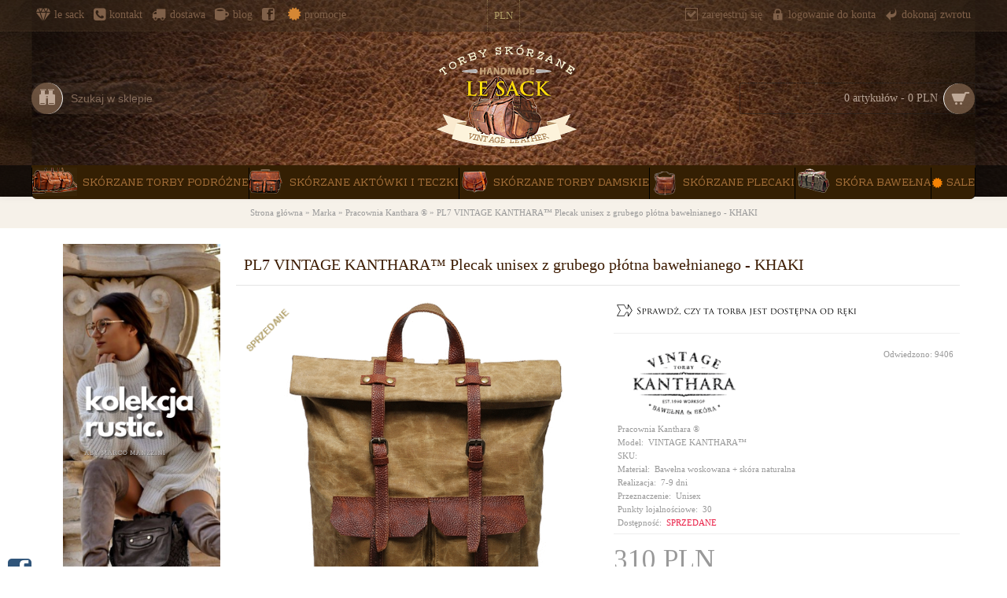

--- FILE ---
content_type: text/html; charset=utf-8
request_url: http://skorzanetorby.pl/pracownia-kanthara--2232004632/pl7-plecak-damski-plotno-woskowane-bawelna-khaki-1787094439
body_size: 20466
content:
<!DOCTYPE html>
<html dir="ltr" lang="pl" class="webkit chrome chrome131 mac journal-desktop is-guest skin-100 responsive-layout header-center header-center-sticky backface product-grid-second-image product-list-second-image hide-cart product-page product-page-528 layout-2 route-product-product oc1 one-column side-blocks-active" data-j2v="2.6.8">
<head>
<meta charset="UTF-8" />
<meta name="viewport" content="width=device-width, initial-scale=1, minimum-scale=1, maximum-scale=1, user-scalable=no">
<meta name="format-detection" content="telephone=no">
<!--[if IE]><meta http-equiv="X-UA-Compatible" content="IE=Edge,chrome=1"/><![endif]-->
<!--[if lt IE 9]><script src="//ie7-js.googlecode.com/svn/version/2.1(beta4)/IE9.js"></script><![endif]-->
<TITLE>Plecak WAX  KANTHARA™ Gruba bawełna i skóra naturalna. Damski-męski. KHAKI</TITLE>
<link rel="canonical" href="http://skorzanetorby.pl/">
<base href="http://skorzanetorby.pl/" />
<meta name="description" content="Plecak VINTAGE KANTHARA™ UNISEX z grubego płótna bawełnianego z dodatkiem skóry naturalnej. Damski - męski. Kolor: KHAKI" />
<meta name="keywords" content="Plecak WAX  KANTHARA™ Gruba bawełna i skóra naturalna. Damski-męski. KHAKI" />
<meta property="og:title" content="PL7 VINTAGE KANTHARA™ Plecak unisex z grubego płótna bawełnianego - KHAKI" />
<meta property="og:site_name" content="Skórzane Torby LeSack™" />
<meta property="og:url" content="http://skorzanetorby.pl/pl7-plecak-damski-plotno-woskowane-bawelna-khaki-1787094439" />
<meta property="og:description" content="Klasyczny plecak miejski wykonany z grubego płótna bawełnianego z dodatkami ze skóry naturalnej. Plecak zarówno damski, jak i męski. Wnętrze plecaka posiada podszewkę oraz kieszenie w tym jedną na laptopa.

Plecak jest wodoszczelny i odporny na wilgoć, dzięki zastosowaniu bawełnianego płótna impre" />
<meta property="og:type" content="product" />
<meta property="og:image" content="http://skorzanetorby.pl/image/cache/data/PRODUKTY/Plecaki bawelniane/PL7/KHAKI-600x315.png" />
<meta property="og:image:width" content="600" />
<meta property="og:image:height" content="315" />
<meta property="twitter:card" content="summary" />
<meta property="twitter:title" content="PL7 VINTAGE KANTHARA™ Plecak unisex z grubego płótna bawełnianego - KHAKI" />
<meta property="twitter:description" content="Klasyczny plecak miejski wykonany z grubego płótna bawełnianego z dodatkami ze skóry naturalnej. Plecak zarówno damski, jak i męski. Wnętrze plecaka posiada podszewkę oraz kieszenie w tym jedną na laptopa.

Plecak jest wodoszczelny i odporny na wilgoć, dzięki zastosowaniu bawełnianego płótna impre" />
<meta property="twitter:image" content="http://skorzanetorby.pl/image/cache/data/PRODUKTY/Plecaki bawelniane/PL7/KHAKI-200x200.png" />
<meta property="twitter:image:width" content="200" />
<meta property="twitter:image:height" content="200" />
<link href="http://skorzanetorby.pl/image/data/m3.png" rel="icon" />
<link href="http://skorzanetorby.pl/pl7-plecak-damski-plotno-woskowane-bawelna-khaki-1787094439" rel="canonical" />
<link rel="stylesheet" href="//fonts.googleapis.com/css?family=Playfair+Display:regular,700%7CRhodium+Libre:regular%7CAbril+Fatface:regular%7CTinos:regular%7CRoboto+Slab:regular&amp;subset=latin"/>
<link rel="stylesheet" href="http://skorzanetorby.pl/catalog/view/theme/journal2/css/j-strap.css?j2v=2.6.8"/>
<link rel="stylesheet" href="http://skorzanetorby.pl/catalog/view/javascript/jquery/ui/themes/ui-lightness/jquery-ui-1.8.16.custom.css?j2v=2.6.8"/>
<link rel="stylesheet" href="http://skorzanetorby.pl/catalog/view/theme/journal2/lib/owl-carousel/owl.carousel.css?j2v=2.6.8"/>
<link rel="stylesheet" href="http://skorzanetorby.pl/catalog/view/theme/journal2/lib/owl-carousel/owl.transitions.css?j2v=2.6.8"/>
<link rel="stylesheet" href="http://skorzanetorby.pl/catalog/view/theme/journal2/lib/magnific-popup/magnific-popup.css?j2v=2.6.8"/>
<link rel="stylesheet" href="http://skorzanetorby.pl/catalog/view/javascript/jquery/colorbox/colorbox.css?j2v=2.6.8"/>
<link rel="stylesheet" href="http://skorzanetorby.pl/catalog/view/theme/journal2/css/hint.min.css?j2v=2.6.8"/>
<link rel="stylesheet" href="http://skorzanetorby.pl/catalog/view/theme/journal2/css/journal.css?j2v=2.6.8"/>
<link rel="stylesheet" href="http://skorzanetorby.pl/catalog/view/theme/journal2/css/features.css?j2v=2.6.8"/>
<link rel="stylesheet" href="http://skorzanetorby.pl/catalog/view/theme/journal2/css/header.css?j2v=2.6.8"/>
<link rel="stylesheet" href="http://skorzanetorby.pl/catalog/view/theme/journal2/css/module.css?j2v=2.6.8"/>
<link rel="stylesheet" href="http://skorzanetorby.pl/catalog/view/theme/journal2/css/pages.css?j2v=2.6.8"/>
<link rel="stylesheet" href="http://skorzanetorby.pl/catalog/view/theme/journal2/css/account.css?j2v=2.6.8"/>
<link rel="stylesheet" href="http://skorzanetorby.pl/catalog/view/theme/journal2/css/blog-manager.css?j2v=2.6.8"/>
<link rel="stylesheet" href="http://skorzanetorby.pl/catalog/view/theme/journal2/css/side-column.css?j2v=2.6.8"/>
<link rel="stylesheet" href="http://skorzanetorby.pl/catalog/view/theme/journal2/css/product.css?j2v=2.6.8"/>
<link rel="stylesheet" href="http://skorzanetorby.pl/catalog/view/theme/journal2/css/category.css?j2v=2.6.8"/>
<link rel="stylesheet" href="http://skorzanetorby.pl/catalog/view/theme/journal2/css/footer.css?j2v=2.6.8"/>
<link rel="stylesheet" href="http://skorzanetorby.pl/catalog/view/theme/journal2/css/icons.css?j2v=2.6.8"/>
<link rel="stylesheet" href="http://skorzanetorby.pl/catalog/view/theme/journal2/css/responsive.css?j2v=2.6.8"/>
<link rel="stylesheet" href="index.php?route=journal2/assets/css&amp;j2v=2.6.8" />
<script type="text/javascript" src="http://skorzanetorby.pl/catalog/view/theme/journal2/lib/jquery/jquery-1.8.3.min.js?j2v=2.6.8"></script>
<script type="text/javascript" src="http://skorzanetorby.pl/catalog/view/theme/journal2/lib/jquery.ui/jquery-ui-1.8.24.min.js?j2v=2.6.8"></script>
<script type="text/javascript" src="http://skorzanetorby.pl/catalog/view/javascript/common.js?j2v=2.6.8"></script>
<script type="text/javascript" src="http://skorzanetorby.pl/catalog/view/javascript/jquery/jquery.total-storage.min.js?j2v=2.6.8"></script>
<script type="text/javascript" src="http://skorzanetorby.pl/catalog/view/theme/journal2/lib/jquery.tabs/tabs.js?j2v=2.6.8"></script>
<script type="text/javascript" src="http://skorzanetorby.pl/catalog/view/theme/journal2/lib/owl-carousel/owl.carousel.js?j2v=2.6.8"></script>
<script type="text/javascript" src="http://skorzanetorby.pl/catalog/view/theme/journal2/lib/magnific-popup/jquery.magnific-popup.min.js?j2v=2.6.8"></script>
<script type="text/javascript" src="http://skorzanetorby.pl/catalog/view/theme/journal2/lib/actual/jquery.actual.min.js?j2v=2.6.8"></script>
<script type="text/javascript" src="http://skorzanetorby.pl/catalog/view/theme/journal2/lib/countdown/jquery.countdown.js?j2v=2.6.8"></script>
<script type="text/javascript" src="http://skorzanetorby.pl/catalog/view/theme/journal2/lib/image-zoom/jquery.imagezoom.min.js?j2v=2.6.8"></script>
<script type="text/javascript" src="http://skorzanetorby.pl/catalog/view/theme/journal2/lib/lazy/jquery.lazy.1.6.min.js?j2v=2.6.8"></script>
<script type="text/javascript" src="http://skorzanetorby.pl/catalog/view/javascript/jquery/tabs.js?j2v=2.6.8"></script>
<script type="text/javascript" src="http://skorzanetorby.pl/catalog/view/javascript/jquery/colorbox/jquery.colorbox-min.js?j2v=2.6.8"></script>
<script type="text/javascript" src="http://skorzanetorby.pl/catalog/view/theme/journal2/js/journal.js?j2v=2.6.8"></script>
<!--[if (gte IE 6)&(lte IE 8)]><script src="catalog/view/theme/journal2/lib/selectivizr/selectivizr.min.js"></script><![endif]-->
<script>
  (function(i,s,o,g,r,a,m){i['GoogleAnalyticsObject']=r;i[r]=i[r]||function(){
  (i[r].q=i[r].q||[]).push(arguments)},i[r].l=1*new Date();a=s.createElement(o),
  m=s.getElementsByTagName(o)[0];a.async=1;a.src=g;m.parentNode.insertBefore(a,m)
  })(window,document,'script','//www.google-analytics.com/analytics.js','ga');

  ga('create', 'UA-74661395-1', 'auto');
  ga('send', 'pageview');

</script><script>
        Journal.COUNTDOWN = {
        DAYS    : "dni",
        HOURS   : "godzin",
        MINUTES : "min.",
        SECONDS : "sec."
    };
        Journal.NOTIFICATION_BUTTONS = '<div class="notification-buttons"><a class="button notification-cart" href="http://skorzanetorby.pl/index.php?route=checkout/cart">Zobacz koszyk</a><a class="button notification-checkout" href="http://skorzanetorby.pl/index.php?route=checkout/checkout">Kasa</a></div>';
</script>
</head>
<body>
<!--[if lt IE 9]>
<div class="old-browser">Masz przedpotopową przeglądarkę. czas zamienić ja na nowszą</div>
<![endif]-->
<header class="journal-header-center nolang">

    <div class="journal-top-header j-min z-1"></div>
    <div class="journal-menu-bg j-min z-0"> </div>
    <div class="journal-center-bg j-100 z-0"> </div>

    <div id="header" class="journal-header row z-2">

        <div class="journal-links j-min xs-100 sm-100 md-45 lg-45 xl-45">
            <div class="links j-min">
                <a href="http://skorzanetorby.pl/"  class="hide-on-phone icon-only"><i style="margin-right: 5px; color: rgb(127, 96, 73); font-size: 18px" data-icon="&#xe624;"></i><span class="top-menu-link">Le Sack</span></a>
<a href="http://skorzanetorby.pl/kontakt"  class="hide-on-phone icon-only" target="_blank"><i style="margin-right: 5px; color: rgb(127, 96, 73); font-size: 18px" data-icon="&#xe084;"></i><span class="top-menu-link">Kontakt</span></a>
<a href="http://skorzanetorby.pl/Informacje o dostawie"  class="hide-on-phone icon-only"><i style="margin-right: 5px; color: rgb(127, 96, 73); font-size: 18px" data-icon="&#xe0ad;"></i><span class="top-menu-link">Dostawa</span></a>
<a href="http://skorzanetorby.pl/Blog-skora-naturalna-skorzane-torby"  class="hide-on-phone icon-only"><i style="margin-right: 5px; color: rgb(127, 96, 73); font-size: 18px" data-icon="&#xe646;"></i><span class="top-menu-link">Blog</span></a>
<a href="https://www.facebook.com/skorzanetorbyLeSack"  class="hide-on-phone icon-only" target="_blank"><i style="margin-right: 5px; font-size: 16px" data-icon="&#xe680;"></i><span class="top-menu-link"></span></a>
<a href="http://skorzanetorby.pl/index.php?route=product/special"  class="icon-only" target="_blank"><i style="margin-right: 5px; color: rgb(213, 135, 52); font-size: 19px" data-icon="&#xe08e;"></i><span class="top-menu-link">PROMOCJE</span></a>            </div>
        </div>

        <div class="journal-currency j-min xs-5 sm-5 md-10 lg-10 xl-10">
            <form action="http://skorzanetorby.pl/index.php?route=module/currency" method="post" enctype="multipart/form-data">
    <div id="currency">
        <div class="btn-group">
            <button class="dropdown-toggle" type="button" data-hover="dropdown">
                <span class='currency-symbol'> PLN</span> <span class="caret"></span>
            </button>
            <ul class="dropdown-menu">
                                                                                    <li><a onclick="$(this).closest('form').find('input[name=\'currency_code\']').val('EUR'); $(this).closest('form').submit();">€</a></li>
                                                                                                                                                                                                        <li><a onclick="$(this).closest('form').find('input[name=\'currency_code\']').val('GBP'); $(this).closest('form').submit();">£</a></li>
                                                                                                                                                                                                        <li><a onclick="$(this).closest('form').find('input[name=\'currency_code\']').val('USD'); $(this).closest('form').submit();">$</a></li>
                                                                                                                                                                                                        <li><a onclick="$(this).closest('form').find('input[name=\'currency_code\']').val('PLN'); $(this).closest('form').submit();"> PLN</a></li>
                                                                                                                                                </ul>
        </div>
        <input type="hidden" name="currency_code" value="" />
        <input type="hidden" name="redirect" value="http://skorzanetorby.pl/pracownia-kanthara--2232004632/pl7-plecak-damski-plotno-woskowane-bawelna-khaki-1787094439" />
    </div>
</form>
        </div>

        <div class="journal-secondary j-min xs-100 sm-100 md-45 lg-45 xl-45">
            <div class="links j-min">
                <a href="http://skorzanetorby.pl/index.php?route=account/register"  class="icon-only"><i style="margin-right: 5px; font-size: 16px" data-icon="&#xe69f;"></i><span class="top-menu-link">Zarejestruj się</span></a>
<a href="http://skorzanetorby.pl/index.php?route=account/login"  class="icon-only"><i style="margin-right: 5px; font-size: 16px" data-icon="&#xe684;"></i><span class="top-menu-link">Logowanie do konta</span></a>
<a href="http://skorzanetorby.pl/index.php?route=account/return/insert"  class="icon-only"><i style="margin-right: 5px; font-size: 16px" data-icon="&#xe64c;"></i><span class="top-menu-link">Dokonaj zwrotu</span></a>            </div>
        </div>

                <div class="journal-search j-min xs-100 sm-50 md-30 lg-25 xl-25">
                        <div id="search" class="j-min">
                <div class="button-search j-min"><i data-icon='&#xe009;'></i></div>
                                <input type="text" name="search" placeholder="Szukaj w sklepie" value="" autocomplete="off" />
                            </div>
                    </div>
        <div class="journal-logo j-100 xs-100 sm-100 md-40 lg-50 xl-50">
                        <div id="logo">
                <a href="http://skorzanetorby.pl/">
                    <img src="http://skorzanetorby.pl/image/cache/data/GRAFIKA/LOGO-205x145.png" width="205" height="145" alt="Skórzane Torby LeSack™" title="Skórzane Torby LeSack™" />                </a>
            </div>
                    </div>
        
        
        <div class="journal-cart row j-min xs-100 sm-50 md-30 lg-25 xl-25">
            <div id="cart">
  <div class="heading" >
    <a><span id="cart-total">0 artykułów - 0 PLN</span><i></i></a>
  </div>
  <div class="content">
    <div class="cart-wrapper">
        <div class="empty">Twój koszyk jest pusty!</div>
      </div>
</div>
</div>        </div>

        <div class="journal-menu j-min xs-100 sm-100 md-100 lg-100 xl-100">
            <div class="mobile-trigger">MENU</div>
<ul class="super-menu mobile-menu menu-table" style="table-layout: auto">
        <li class="mega-menu-html ">
                <a href="http://skorzanetorby.pl/skorzane-torby-podrozne" ><i><img style="margin-right: 5px; top: -2px; left: -2px" src="image/data/m3.png" alt="" title="" /></i><span class="main-menu-text">Skórzane torby podróżne</span></a>
                                                        <div class="mega-menu">
            <div>
                        <div class="mega-menu-item xs-25 sm-25 md-20 lg-20 xl-20">
                <div>
                                                <h3><a href="http://skorzanetorby.pl/skorzane-torby-podrozne">TORBY PODRÓZNE</a></h3>
                                                                <div class="wrapper">
                    <p><img alt="" height="250" src="http://skorzanetorby.pl/image/data/PRODUKTY/s-podr.jpg" style="margin-top: 10px; margin-bottom: 10px;" width="250" /><font size="3"> <span style="font-size:12px;">Podr&oacute;żuj z klasą! Solidne torby podr&oacute;żne o r&oacute;żnych kształtach z naturalnej sk&oacute;ry wyprawianej ręcznie tradycyjnymi metodami.</span></font></p>

<div class="s3gt_translate_tooltip" id="s3gt_translate_tooltip" is_bottom="true" is_mini="true" style="position: absolute; left: 755px; top: 284px; opacity: 0.2;">
<div class="s3gt_translate_tooltip_mini" id="s3gt_translate_tooltip_mini_logo" title="Tłumacz zaznaczony tekst">&nbsp;</div>

<div class="s3gt_translate_tooltip_mini" id="s3gt_translate_tooltip_mini_sound" title="Odtwórz" title_play="Odtwórz" title_stop="Zatrzymaj">&nbsp;</div>

<div class="s3gt_translate_tooltip_mini" id="s3gt_translate_tooltip_mini_copy" title="Kopiuj tekst do schowka">&nbsp;</div>
</div>
<link href="chrome://s3gt/skin/s3gt_tooltip.css" rel="stylesheet" type="text/css" />                </div>
                                </div>
            </div>
                        <div class="mega-menu-item xs-25 sm-25 md-20 lg-20 xl-20">
                <div>
                                                <h3><a href="http://skorzanetorby.pl/skorzane-torby-podrozne/skorzane-torby-podrozne-holdall-840306417">torby podróżne holdall</a></h3>
                                                                <div class="wrapper">
                    <p><img alt="" height="250" src="http://skorzanetorby.pl/image/data/PRODUKTY/9b.jpg" style="margin-top: 10px; margin-bottom: 10px;" width="250" /> <span style="font-size:12px;">Sk&oacute;rzane torby podr&oacute;zne typu holdall to świetni towarzysze w podr&oacute;zach, tych dalekich jak i tych bliskich. Sprawdzaja sie jako bagaż podręczny</span></p>                </div>
                                </div>
            </div>
                        <div class="mega-menu-item xs-25 sm-25 md-20 lg-20 xl-20">
                <div>
                                                <h3><a href="http://skorzanetorby.pl/skorzane-torby-podrozne/skorzane-torby-podrozne-na-ramie-vintage-757902710">TORBY NA RAMIĘ</a></h3>
                                                                <div class="wrapper">
                    <p><img alt="" height="250" src="http://skorzanetorby.pl/image/data/PRODUKTY/s-torba fotograficzna.jpg" style="margin: 10px 0px;" width="250" /> <span style="font-size:12px;">Bagaż podręczny - sk&oacute;rzane torby na ramię to nieodzowny element podr&oacute;ży, zar&oacute;wno tej kr&oacute;tkiej i bliskiej, jak i dalekiej i długiej. </span>Bagaż kabinowy</p>                </div>
                                </div>
            </div>
                        <div class="mega-menu-item xs-25 sm-25 md-20 lg-20 xl-20">
                <div>
                                                <h3><a href="http://skorzanetorby.pl/skorzane-torby-podrozne/skorzane-torby-fotograficzne-806335745">TORBY FOTOGRAFICZNE</a></h3>
                                                                <div class="wrapper">
                    <p><img alt="" height="250" src="http://skorzanetorby.pl/image/data/PRODUKTY/s-torba fotgraf.jpg" style="margin-top: 10px; margin-bottom: 10px;" width="250" /> <span style="font-size:12px;">Sk&oacute;rzane torby na ramię to r&oacute;wnież stylowe torby fotograficzne, zdolne pomiescić aparat fotograficzny wraz z obiektywami. Mamy takie!</span></p>                </div>
                                </div>
            </div>
                        <div class="mega-menu-item xs-25 sm-25 md-20 lg-20 xl-20">
                <div>
                                                <h3><a href="http://skorzanetorby.pl/bawelniane-skorzane-torby-podrozne-bagaz-podreczny">Torby bawełniano-skórzane</a></h3>
                                                                <div class="wrapper">
                    <p><img alt="Torby podróżne bawełniano skórzane" height="250" src="http://skorzanetorby.pl/image/data/PRODUKTY/TBS/s-TBS-crop.jpg" style="margin-top: 7px; margin-bottom: 7px;" width="250" /><span style="font-size:12px;">Nic nie zastąpi porządnej sk&oacute;rzanej torby podr&oacute;żnej, ale torby bawełniano-sk&oacute;rzane r&oacute;wnież mogą emanować niepowtarzalnym stylem </span></p>                </div>
                                </div>
            </div>
                        </div>
            <span class="clearfix"> </span>
        </div>
        
        
        <span class="mobile-plus">+</span>
    </li>
        <li class="drop-down ">
                <a href="http://skorzanetorby.pl/skorzane-aktowki-teczki-listonoszki" ><i><img style="margin-right: 5px; left: -2px" src="image/data/m2.png" alt="" title="" /></i><span class="main-menu-text">Skórzane aktówki i teczki</span></a>
                                                <ul><li><a href="http://skorzanetorby.pl/skorzane-aktowki-teczki-listonoszki/wefewfeferfre-2769607363" >Skórzane tornistry</a></li></ul>                
        
        <span class="mobile-plus">+</span>
    </li>
        <li class="mega-menu-html ">
                <a href="http://skorzanetorby.pl/skorzane-torebki-damskie" ><i><img style="margin-right: 5px; top: -2px; left: 1px" src="image/data/m1.png" alt="" title="" /></i><span class="main-menu-text">Skórzane torby damskie</span></a>
                                                        <div class="mega-menu">
            <div>
                        <div class="mega-menu-item xs-25 sm-25 md-25 lg-25 xl-25">
                <div>
                                                <h3><a href="http://skorzanetorby.pl/kolekcja-rusticana-skorzane-torby-i-plecaki-damskie-z-postarzanej-wloskiej-skory-vintage-2650164702">Kolekcja Rustic.</a></h3>
                                                                <div class="wrapper">
                    <p><span style="font-size:11px;">Kolekcja Rustic. to szeroki wyb&oacute;r toreb damskich o r&oacute;żnej wielkości, funkcji i wyglądzie wykonanych z naturalnej sk&oacute;ry <i>pelle lavata</i><strong><i> - </i></strong>sk&oacute;ry postarzanej.</span></p>

<div id="simple-translate">
<div>
<div class="simple-translate-button isShow" style="background-image: url(&quot;moz-extension://68608c09-a65b-418e-9672-150f9dd91465/icons/512.png&quot;); height: 22px; width: 22px; top: 36px; left: 674px;">&nbsp;</div>

<div class="simple-translate-panel " style="width: 300px; height: 200px; top: 0px; left: 0px; font-size: 13px; background-color: rgb(255, 255, 255);">
<div class="simple-translate-result-wrapper" style="overflow: hidden;">
<div class="simple-translate-move" draggable="true">&nbsp;</div>

<div class="simple-translate-result-contents">
<p class="simple-translate-result" dir="auto" style="color: rgb(0, 0, 0);">&nbsp;</p>

<p class="simple-translate-candidate" dir="auto" style="color: rgb(115, 115, 115);">&nbsp;</p>
</div>
</div>
</div>
</div>
</div>                </div>
                                </div>
            </div>
                        <div class="mega-menu-item xs-25 sm-25 md-25 lg-25 xl-25">
                <div>
                                                <h3><a href="http://skorzanetorby.pl/kolekcja-urbano-tanie-torby-plecaki-damskie-naturalna-wloska-skora-2658000908">Kolekcja Urbano.</a></h3>
                                                                <div class="wrapper">
                    <p><span style="font-size:11px;">Kolekcja Urbano to wyb&oacute;r włoskich torebek damskich i plecak&oacute;w z bardzo dobrej jakościowo sk&oacute;ry cielecej i w niskich cenach.</span></p>                </div>
                                </div>
            </div>
                        <div class="mega-menu-item xs-25 sm-25 md-25 lg-25 xl-25">
                <div>
                                                <h3><a href="http://skorzanetorby.pl/polskie-skorzane-torebki-damskie-i-plecaki-773554178">Kolekcja ADA'MIAK</a></h3>
                                                                <div class="wrapper">
                    <p><span style="font-size:11px;">Dla Pań, kt&oacute;re nie gustują w torebkach wykonanych ze sk&oacute;ry vintage, proponujemy coś zupełnie innego: świetnej jakości sk&oacute;rę naturalną licową w dobrej cenie</span></p>                </div>
                                </div>
            </div>
                        <div class="mega-menu-item xs-25 sm-25 md-25 lg-25 xl-25">
                <div>
                                                <h3><a href="http://skorzanetorby.pl/shopperki-skorzane-torby-shopper-bag-damskie-2653923535">Shopperki skórzane</a></h3>
                                                                <div class="wrapper">
                    <p><span style="font-size:11px;">Sk&oacute;rzane shoperki to nieodzowny element każdej garderoby. Oto włoskie sk&oacute;rzane torby shopperki z naturalnej sk&oacute;ry postarzanej vintage w wielu kolorach</span></p>                </div>
                                </div>
            </div>
                        </div>
            <span class="clearfix"> </span>
        </div>
        
        
        <span class="mobile-plus">+</span>
    </li>
        <li class="drop-down ">
                <a href="http://skorzanetorby.pl/skorzane-plecaki-vintage" ><i><img style="margin-right: 5px; " src="image/data/GRAFIKA/plecaki.png" alt="" title="" /></i><span class="main-menu-text">Skórzane plecaki</span></a>
                                                                
        
        <span class="mobile-plus">+</span>
    </li>
        <li class="mega-menu-products ">
                <a href="http://skorzanetorby.pl/torby-teczki-aktowki-skorzano-bawelniane-903307195" ><i><img style="margin-right: 5px; top: -3px" src="image/data/m5.png" alt="" title="" /></i><span class="main-menu-text">skóra bawełna</span></a>
                                <div class="mega-menu">
            <div>
                        <div class="mega-menu-item product-grid-item xs-50 sm-33 md-20 lg-14 xl-14 display-icon block-button">
                <div class="product-wrapper outofstock">
                    <div class="image">
                        <a href="http://skorzanetorby.pl/wamp-traveler-bawelna-skora-naturalna-damska--meska-1200727953">
                           <img class="lazy" src="http://skorzanetorby.pl/image/cache/data/journal2/transparent-250x250.png" width="250" height="250" class="lazy" src="http://skorzanetorby.pl/image/cache/data/journal2/transparent-250x250.png" data-src="http://skorzanetorby.pl/image/cache/data/PRODUKTY/TBS/TBS1/2-250x250.png" data-src="http://skorzanetorby.pl/image/cache/data/PRODUKTY/TBS/TBS1/2-250x250.png" alt="TBS Wamp Classic Traveler™ XL Bawełna i skóra naturalna. Damska / męska 6 kolorów"/>
                        </a>
                                                                        <img class="outofstock" width="94" height="94" style="position: absolute; top: 0; left: 0" src="http://skorzanetorby.pl/image/cache/475a3b2f466f478791a80758bf528649--small--176-158-102--255-255-255.png" alt="" />
                                                                                                <div class="wishlist"><a onclick="addToWishList('360');" class="hint--top" data-hint="Dodaj do listy życzeń"><i class="wishlist-icon"></i><span class="button-wishlist-text">Dodaj do listy życzeń</span></a></div>
                        <div class="compare"><a onclick="addToCompare('360');" class="hint--top" data-hint="Dodaj do porównania"><i class="compare-icon"></i><span class="button-compare-text">Dodaj do porównania</span></a></div>
                        
                    </div>
                    <div class="product-details">
                        <div class="name"><a href="http://skorzanetorby.pl/wamp-traveler-bawelna-skora-naturalna-damska--meska-1200727953">TBS Wamp Classic Traveler™ XL Bawełna i skóra naturalna. Damska / męska 6 kolorów</a></div>
                                                <div class="price">
                                                        379 PLN                                                    </div>
                                                                        <hr>
                                                <div class="cart outofstock">
                            <a onclick="addToCart('360');" class="button hint--top" data-hint="Do koszyka"><i class="button-left-icon"></i><span class="button-cart-text">Do koszyka</span><i class="button-right-icon"></i></a>
                        </div>
                                                <div class="wishlist"><a onclick="addToWishList('360');" class="hint--top" data-hint="Dodaj do listy życzeń"><i class="wishlist-icon"></i><span class="button-wishlist-text">Dodaj do listy życzeń</span></a></div>
                        <div class="compare"><a onclick="addToCompare('360');" class="hint--top" data-hint="Dodaj do porównania"><i class="compare-icon"></i><span class="button-compare-text">Dodaj do porównania</span></a></div>
                    </div>
                </div>
            </div>
                        <div class="mega-menu-item product-grid-item xs-50 sm-33 md-20 lg-14 xl-14 display-icon block-button">
                <div class="product-wrapper outofstock">
                    <div class="image">
                        <a href="http://skorzanetorby.pl/pl7-plecak-damski-plotno-woskowane-bawelna-khaki-1787094439">
                           <img class="lazy" src="http://skorzanetorby.pl/image/cache/data/journal2/transparent-250x250.png" width="250" height="250" class="lazy" src="http://skorzanetorby.pl/image/cache/data/journal2/transparent-250x250.png" data-src="http://skorzanetorby.pl/image/cache/data/PRODUKTY/Plecaki bawelniane/PL7/KHAKI-250x250.png" data-src="http://skorzanetorby.pl/image/cache/data/PRODUKTY/Plecaki bawelniane/PL7/KHAKI-250x250.png" alt="PL7 VINTAGE KANTHARA™ Plecak unisex z grubego płótna bawełnianego - KHAKI"/>
                        </a>
                                                                        <img class="outofstock" width="94" height="94" style="position: absolute; top: 0; left: 0" src="http://skorzanetorby.pl/image/cache/475a3b2f466f478791a80758bf528649--small--176-158-102--255-255-255.png" alt="" />
                                                                                                <div class="wishlist"><a onclick="addToWishList('528');" class="hint--top" data-hint="Dodaj do listy życzeń"><i class="wishlist-icon"></i><span class="button-wishlist-text">Dodaj do listy życzeń</span></a></div>
                        <div class="compare"><a onclick="addToCompare('528');" class="hint--top" data-hint="Dodaj do porównania"><i class="compare-icon"></i><span class="button-compare-text">Dodaj do porównania</span></a></div>
                        
                    </div>
                    <div class="product-details">
                        <div class="name"><a href="http://skorzanetorby.pl/pl7-plecak-damski-plotno-woskowane-bawelna-khaki-1787094439">PL7 VINTAGE KANTHARA™ Plecak unisex z grubego płótna bawełnianego - KHAKI</a></div>
                                                <div class="price">
                                                        310 PLN                                                    </div>
                                                                        <hr>
                                                <div class="cart outofstock">
                            <a onclick="addToCart('528');" class="button hint--top" data-hint="Do koszyka"><i class="button-left-icon"></i><span class="button-cart-text">Do koszyka</span><i class="button-right-icon"></i></a>
                        </div>
                                                <div class="wishlist"><a onclick="addToWishList('528');" class="hint--top" data-hint="Dodaj do listy życzeń"><i class="wishlist-icon"></i><span class="button-wishlist-text">Dodaj do listy życzeń</span></a></div>
                        <div class="compare"><a onclick="addToCompare('528');" class="hint--top" data-hint="Dodaj do porównania"><i class="compare-icon"></i><span class="button-compare-text">Dodaj do porównania</span></a></div>
                    </div>
                </div>
            </div>
                        <div class="mega-menu-item product-grid-item xs-50 sm-33 md-20 lg-14 xl-14 display-icon block-button">
                <div class="product-wrapper outofstock">
                    <div class="image">
                        <a href="http://skorzanetorby.pl/tbs0-waxtraveler-xl-bawelna-i-skora-naturalna-damska-meska-1400083112">
                           <img class="lazy" src="http://skorzanetorby.pl/image/cache/data/journal2/transparent-250x250.png" width="250" height="250" class="lazy" src="http://skorzanetorby.pl/image/cache/data/journal2/transparent-250x250.png" data-src="http://skorzanetorby.pl/image/cache/data/PRODUKTY/PODROZNE/TBS 6/br-250x250.png" data-src="http://skorzanetorby.pl/image/cache/data/PRODUKTY/PODROZNE/TBS 6/br-250x250.png" alt="TBS0 Wax WampTraveler™ XL Bawełna i skóra naturalna. Damska / męska  5 kolorów"/>
                        </a>
                                                                        <img class="outofstock" width="94" height="94" style="position: absolute; top: 0; left: 0" src="http://skorzanetorby.pl/image/cache/475a3b2f466f478791a80758bf528649--small--176-158-102--255-255-255.png" alt="" />
                                                                                                <div class="wishlist"><a onclick="addToWishList('448');" class="hint--top" data-hint="Dodaj do listy życzeń"><i class="wishlist-icon"></i><span class="button-wishlist-text">Dodaj do listy życzeń</span></a></div>
                        <div class="compare"><a onclick="addToCompare('448');" class="hint--top" data-hint="Dodaj do porównania"><i class="compare-icon"></i><span class="button-compare-text">Dodaj do porównania</span></a></div>
                        
                    </div>
                    <div class="product-details">
                        <div class="name"><a href="http://skorzanetorby.pl/tbs0-waxtraveler-xl-bawelna-i-skora-naturalna-damska-meska-1400083112">TBS0 Wax WampTraveler™ XL Bawełna i skóra naturalna. Damska / męska  5 kolorów</a></div>
                                                <div class="price">
                                                        340 PLN                                                    </div>
                                                                        <hr>
                                                <div class="cart outofstock">
                            <a onclick="addToCart('448');" class="button hint--top" data-hint="Do koszyka"><i class="button-left-icon"></i><span class="button-cart-text">Do koszyka</span><i class="button-right-icon"></i></a>
                        </div>
                                                <div class="wishlist"><a onclick="addToWishList('448');" class="hint--top" data-hint="Dodaj do listy życzeń"><i class="wishlist-icon"></i><span class="button-wishlist-text">Dodaj do listy życzeń</span></a></div>
                        <div class="compare"><a onclick="addToCompare('448');" class="hint--top" data-hint="Dodaj do porównania"><i class="compare-icon"></i><span class="button-compare-text">Dodaj do porównania</span></a></div>
                    </div>
                </div>
            </div>
                        <div class="mega-menu-item product-grid-item xs-50 sm-33 md-20 lg-14 xl-14 display-icon block-button">
                <div class="product-wrapper ">
                    <div class="image">
                        <a href="http://skorzanetorby.pl/ch2max-chlebak-meska-bawelniano-skorzana-torba-na-ramie-xl-1400972382">
                           <img class="lazy" src="http://skorzanetorby.pl/image/cache/data/journal2/transparent-250x250.png" width="250" height="250" class="lazy" src="http://skorzanetorby.pl/image/cache/data/journal2/transparent-250x250.png" data-src="http://skorzanetorby.pl/image/cache/data/PRODUKTY/CHLEBAKI/05-chlebak-torba-messenger-250x250.png" data-src="http://skorzanetorby.pl/image/cache/data/PRODUKTY/CHLEBAKI/05-chlebak-torba-messenger-250x250.png" alt="CH2 Chlebak REPORTER TRAVELLER MAX™. Męska torba na ramię XXL. Bawełna - skóra naturalna. Kolor: żółte khaki"/>
                        </a>
                                                                        <div class="wishlist"><a onclick="addToWishList('450');" class="hint--top" data-hint="Dodaj do listy życzeń"><i class="wishlist-icon"></i><span class="button-wishlist-text">Dodaj do listy życzeń</span></a></div>
                        <div class="compare"><a onclick="addToCompare('450');" class="hint--top" data-hint="Dodaj do porównania"><i class="compare-icon"></i><span class="button-compare-text">Dodaj do porównania</span></a></div>
                        
                    </div>
                    <div class="product-details">
                        <div class="name"><a href="http://skorzanetorby.pl/ch2max-chlebak-meska-bawelniano-skorzana-torba-na-ramie-xl-1400972382">CH2 Chlebak REPORTER TRAVELLER MAX™. Męska torba na ramię XXL. Bawełna - skóra naturalna. Kolor: żółte khaki</a></div>
                                                <div class="price">
                                                        280 PLN                                                    </div>
                                                                        <div class="rating">
                                                                                    <span class="fa fa-stack"><i class="fa fa-star fa-stack-2x"></i><i class="fa fa-star-o fa-stack-2x"></i></span>
                                                                                                                <span class="fa fa-stack"><i class="fa fa-star fa-stack-2x"></i><i class="fa fa-star-o fa-stack-2x"></i></span>
                                                                                                                <span class="fa fa-stack"><i class="fa fa-star fa-stack-2x"></i><i class="fa fa-star-o fa-stack-2x"></i></span>
                                                                                                                <span class="fa fa-stack"><i class="fa fa-star fa-stack-2x"></i><i class="fa fa-star-o fa-stack-2x"></i></span>
                                                                                                                <span class="fa fa-stack"><i class="fa fa-star fa-stack-2x"></i><i class="fa fa-star-o fa-stack-2x"></i></span>
                                                                                </div>
                                                <hr>
                                                <div class="cart ">
                            <a onclick="addToCart('450');" class="button hint--top" data-hint="Do koszyka"><i class="button-left-icon"></i><span class="button-cart-text">Do koszyka</span><i class="button-right-icon"></i></a>
                        </div>
                                                <div class="wishlist"><a onclick="addToWishList('450');" class="hint--top" data-hint="Dodaj do listy życzeń"><i class="wishlist-icon"></i><span class="button-wishlist-text">Dodaj do listy życzeń</span></a></div>
                        <div class="compare"><a onclick="addToCompare('450');" class="hint--top" data-hint="Dodaj do porównania"><i class="compare-icon"></i><span class="button-compare-text">Dodaj do porównania</span></a></div>
                    </div>
                </div>
            </div>
                        <div class="mega-menu-item product-grid-item xs-50 sm-33 md-20 lg-14 xl-14 display-icon block-button">
                <div class="product-wrapper ">
                    <div class="image">
                        <a href="http://skorzanetorby.pl/p1-plecak-plotno-woskowane-bawelna-ciemnoszary-1772581013">
                           <img class="lazy" src="http://skorzanetorby.pl/image/cache/data/journal2/transparent-250x250.png" width="250" height="250" class="lazy" src="http://skorzanetorby.pl/image/cache/data/journal2/transparent-250x250.png" data-src="http://skorzanetorby.pl/image/cache/data/PRODUKTY/Plecaki bawelniane/P1/SZARY-250x250.png" data-src="http://skorzanetorby.pl/image/cache/data/PRODUKTY/Plecaki bawelniane/P1/SZARY-250x250.png" alt="P1 Plecak damski-męski z woskowanego płótna bawełnianego - ciemnoszary"/>
                        </a>
                                                                        <div class="wishlist"><a onclick="addToWishList('504');" class="hint--top" data-hint="Dodaj do listy życzeń"><i class="wishlist-icon"></i><span class="button-wishlist-text">Dodaj do listy życzeń</span></a></div>
                        <div class="compare"><a onclick="addToCompare('504');" class="hint--top" data-hint="Dodaj do porównania"><i class="compare-icon"></i><span class="button-compare-text">Dodaj do porównania</span></a></div>
                        
                    </div>
                    <div class="product-details">
                        <div class="name"><a href="http://skorzanetorby.pl/p1-plecak-plotno-woskowane-bawelna-ciemnoszary-1772581013">P1 Plecak damski-męski z woskowanego płótna bawełnianego - ciemnoszary</a></div>
                                                <div class="price">
                                                        340 PLN                                                    </div>
                                                                        <div class="rating">
                                                                                    <span class="fa fa-stack"><i class="fa fa-star fa-stack-2x"></i><i class="fa fa-star-o fa-stack-2x"></i></span>
                                                                                                                <span class="fa fa-stack"><i class="fa fa-star fa-stack-2x"></i><i class="fa fa-star-o fa-stack-2x"></i></span>
                                                                                                                <span class="fa fa-stack"><i class="fa fa-star fa-stack-2x"></i><i class="fa fa-star-o fa-stack-2x"></i></span>
                                                                                                                <span class="fa fa-stack"><i class="fa fa-star fa-stack-2x"></i><i class="fa fa-star-o fa-stack-2x"></i></span>
                                                                                                                <span class="fa fa-stack"><i class="fa fa-star fa-stack-2x"></i><i class="fa fa-star-o fa-stack-2x"></i></span>
                                                                                </div>
                                                <hr>
                                                <div class="cart ">
                            <a onclick="addToCart('504');" class="button hint--top" data-hint="Do koszyka"><i class="button-left-icon"></i><span class="button-cart-text">Do koszyka</span><i class="button-right-icon"></i></a>
                        </div>
                                                <div class="wishlist"><a onclick="addToWishList('504');" class="hint--top" data-hint="Dodaj do listy życzeń"><i class="wishlist-icon"></i><span class="button-wishlist-text">Dodaj do listy życzeń</span></a></div>
                        <div class="compare"><a onclick="addToCompare('504');" class="hint--top" data-hint="Dodaj do porównania"><i class="compare-icon"></i><span class="button-compare-text">Dodaj do porównania</span></a></div>
                    </div>
                </div>
            </div>
                        <div class="mega-menu-item product-grid-item xs-50 sm-33 md-20 lg-14 xl-14 display-icon block-button">
                <div class="product-wrapper ">
                    <div class="image">
                        <a href="http://skorzanetorby.pl/ch3-chlebak-meska-bawelniano-skorzana-torba-na-ramie-xl-1394960086">
                           <img class="lazy" src="http://skorzanetorby.pl/image/cache/data/journal2/transparent-250x250.png" width="250" height="250" class="lazy" src="http://skorzanetorby.pl/image/cache/data/journal2/transparent-250x250.png" data-src="http://skorzanetorby.pl/image/cache/data/PRODUKTY/CHLEBAKI/zw1-250x250.png" data-src="http://skorzanetorby.pl/image/cache/data/PRODUKTY/CHLEBAKI/zw1-250x250.png" alt="CH1 Chlebak REPORTER TRAVELLER™. Męska torba na ramię XL. Bawełna - skóra naturalna. Kolor: zieleń wojskowa"/>
                        </a>
                                                                        <div class="wishlist"><a onclick="addToWishList('337');" class="hint--top" data-hint="Dodaj do listy życzeń"><i class="wishlist-icon"></i><span class="button-wishlist-text">Dodaj do listy życzeń</span></a></div>
                        <div class="compare"><a onclick="addToCompare('337');" class="hint--top" data-hint="Dodaj do porównania"><i class="compare-icon"></i><span class="button-compare-text">Dodaj do porównania</span></a></div>
                        
                    </div>
                    <div class="product-details">
                        <div class="name"><a href="http://skorzanetorby.pl/ch3-chlebak-meska-bawelniano-skorzana-torba-na-ramie-xl-1394960086">CH1 Chlebak REPORTER TRAVELLER™. Męska torba na ramię XL. Bawełna - skóra naturalna. Kolor: zieleń wojskowa</a></div>
                                                <div class="price">
                                                        260 PLN                                                    </div>
                                                                        <div class="rating">
                                                                                    <span class="fa fa-stack"><i class="fa fa-star fa-stack-2x"></i><i class="fa fa-star-o fa-stack-2x"></i></span>
                                                                                                                <span class="fa fa-stack"><i class="fa fa-star fa-stack-2x"></i><i class="fa fa-star-o fa-stack-2x"></i></span>
                                                                                                                <span class="fa fa-stack"><i class="fa fa-star fa-stack-2x"></i><i class="fa fa-star-o fa-stack-2x"></i></span>
                                                                                                                <span class="fa fa-stack"><i class="fa fa-star fa-stack-2x"></i><i class="fa fa-star-o fa-stack-2x"></i></span>
                                                                                                                <span class="fa fa-stack"><i class="fa fa-star fa-stack-2x"></i><i class="fa fa-star-o fa-stack-2x"></i></span>
                                                                                </div>
                                                <hr>
                                                <div class="cart ">
                            <a onclick="addToCart('337');" class="button hint--top" data-hint="Do koszyka"><i class="button-left-icon"></i><span class="button-cart-text">Do koszyka</span><i class="button-right-icon"></i></a>
                        </div>
                                                <div class="wishlist"><a onclick="addToWishList('337');" class="hint--top" data-hint="Dodaj do listy życzeń"><i class="wishlist-icon"></i><span class="button-wishlist-text">Dodaj do listy życzeń</span></a></div>
                        <div class="compare"><a onclick="addToCompare('337');" class="hint--top" data-hint="Dodaj do porównania"><i class="compare-icon"></i><span class="button-compare-text">Dodaj do porównania</span></a></div>
                    </div>
                </div>
            </div>
                        </div>
            <span class="clearfix"> </span>
        </div>
        <span class="clearfix"> </span>
                                
        
        <span class="mobile-plus">+</span>
    </li>
        <li class="mega-menu-products ">
                <a href="http://skorzanetorby.pl/index.php?route=product/special" ><i style="margin-right: 5px; color: rgb(245, 131, 5); font-size: 15px" data-icon="&#xe08e;"></i><span class="main-menu-text">SALE</span></a>
                                <div class="mega-menu">
            <div>
                        <div class="mega-menu-item product-grid-item xs-50 sm-33 md-25 lg-12 xl-12 display-icon block-button">
                <div class="product-wrapper ">
                    <div class="image">
                        <a href="http://skorzanetorby.pl/lh268-skorzana-teczka-listonoszka-torba-na-ramie-meska-gruba-skora-naturalna--771313339">
                           <img class="lazy" src="http://skorzanetorby.pl/image/cache/data/journal2/transparent-400x400.png" width="400" height="400" class="lazy" src="http://skorzanetorby.pl/image/cache/data/journal2/transparent-400x400.png" data-src="http://skorzanetorby.pl/image/cache/data/PRODUKTY/LISTONOSZKI/LH268/0-400x400.jpg" data-src="http://skorzanetorby.pl/image/cache/data/PRODUKTY/LISTONOSZKI/LH268/0-400x400.jpg" alt="(24h) LH268. Skórzana teczka listonoszka BUSINESS MARK 2™ torba na ramię męska. Rozmiar 17&quot; (dostawa w 24h) "/>
                        </a>
                                                                        <span class="label-sale"><b>RABAT</b></span>
                                                                                                <div class="wishlist"><a onclick="addToWishList('148');" class="hint--top" data-hint="Dodaj do listy życzeń"><i class="wishlist-icon"></i><span class="button-wishlist-text">Dodaj do listy życzeń</span></a></div>
                        <div class="compare"><a onclick="addToCompare('148');" class="hint--top" data-hint="Dodaj do porównania"><i class="compare-icon"></i><span class="button-compare-text">Dodaj do porównania</span></a></div>
                        
                    </div>
                    <div class="product-details">
                        <div class="name"><a href="http://skorzanetorby.pl/lh268-skorzana-teczka-listonoszka-torba-na-ramie-meska-gruba-skora-naturalna--771313339">(24h) LH268. Skórzana teczka listonoszka BUSINESS MARK 2™ torba na ramię męska. Rozmiar 17&quot; (dostawa w 24h) </a></div>
                                                <div class="price">
                                                        <div class="sale"></div>
                            <span class="price-old">550 PLN</span> <span class="price-new">520 PLN</span>
                                                    </div>
                                                                        <div class="rating">
                                                                                    <span class="fa fa-stack"><i class="fa fa-star fa-stack-2x"></i><i class="fa fa-star-o fa-stack-2x"></i></span>
                                                                                                                <span class="fa fa-stack"><i class="fa fa-star fa-stack-2x"></i><i class="fa fa-star-o fa-stack-2x"></i></span>
                                                                                                                <span class="fa fa-stack"><i class="fa fa-star fa-stack-2x"></i><i class="fa fa-star-o fa-stack-2x"></i></span>
                                                                                                                <span class="fa fa-stack"><i class="fa fa-star fa-stack-2x"></i><i class="fa fa-star-o fa-stack-2x"></i></span>
                                                                                                                <span class="fa fa-stack"><i class="fa fa-star fa-stack-2x"></i><i class="fa fa-star-o fa-stack-2x"></i></span>
                                                                                </div>
                                                <hr>
                                                <div class="cart ">
                            <a onclick="addToCart('148');" class="button hint--top" data-hint="Do koszyka"><i class="button-left-icon"></i><span class="button-cart-text">Do koszyka</span><i class="button-right-icon"></i></a>
                        </div>
                                                <div class="wishlist"><a onclick="addToWishList('148');" class="hint--top" data-hint="Dodaj do listy życzeń"><i class="wishlist-icon"></i><span class="button-wishlist-text">Dodaj do listy życzeń</span></a></div>
                        <div class="compare"><a onclick="addToCompare('148');" class="hint--top" data-hint="Dodaj do porównania"><i class="compare-icon"></i><span class="button-compare-text">Dodaj do porównania</span></a></div>
                    </div>
                </div>
            </div>
                        <div class="mega-menu-item product-grid-item xs-50 sm-33 md-25 lg-12 xl-12 display-icon block-button">
                <div class="product-wrapper outofstock">
                    <div class="image">
                        <a href="http://skorzanetorby.pl/lhb6-skorzana-aktowka-torba-na-ramie-meska-gruba-skora-naturalna-1638889667">
                           <img class="lazy" src="http://skorzanetorby.pl/image/cache/data/journal2/transparent-400x400.png" width="400" height="400" class="lazy" src="http://skorzanetorby.pl/image/cache/data/journal2/transparent-400x400.png" data-src="http://skorzanetorby.pl/image/cache/data/PRODUKTY/LISTONOSZKI/LHB6/index-400x400.jpg" data-src="http://skorzanetorby.pl/image/cache/data/PRODUKTY/LISTONOSZKI/LHB6/index-400x400.jpg" alt=" LHB6 Skórzana teczka aktowka CORSICA LESACK™ torba na ramię męska. Rozmiar 16&quot;"/>
                        </a>
                                                                        <img class="outofstock" width="94" height="94" style="position: absolute; top: 0; left: 0" src="http://skorzanetorby.pl/image/cache/475a3b2f466f478791a80758bf528649--small--176-158-102--255-255-255.png" alt="" />
                                                                                                <div class="wishlist"><a onclick="addToWishList('487');" class="hint--top" data-hint="Dodaj do listy życzeń"><i class="wishlist-icon"></i><span class="button-wishlist-text">Dodaj do listy życzeń</span></a></div>
                        <div class="compare"><a onclick="addToCompare('487');" class="hint--top" data-hint="Dodaj do porównania"><i class="compare-icon"></i><span class="button-compare-text">Dodaj do porównania</span></a></div>
                        
                    </div>
                    <div class="product-details">
                        <div class="name"><a href="http://skorzanetorby.pl/lhb6-skorzana-aktowka-torba-na-ramie-meska-gruba-skora-naturalna-1638889667"> LHB6 Skórzana teczka aktowka CORSICA LESACK™ torba na ramię męska. Rozmiar 16&quot;</a></div>
                                                <div class="price">
                                                        550 PLN                                                    </div>
                                                                        <div class="rating">
                                                                                    <span class="fa fa-stack"><i class="fa fa-star fa-stack-2x"></i><i class="fa fa-star-o fa-stack-2x"></i></span>
                                                                                                                <span class="fa fa-stack"><i class="fa fa-star fa-stack-2x"></i><i class="fa fa-star-o fa-stack-2x"></i></span>
                                                                                                                <span class="fa fa-stack"><i class="fa fa-star fa-stack-2x"></i><i class="fa fa-star-o fa-stack-2x"></i></span>
                                                                                                                <span class="fa fa-stack"><i class="fa fa-star fa-stack-2x"></i><i class="fa fa-star-o fa-stack-2x"></i></span>
                                                                                                                <span class="fa fa-stack"><i class="fa fa-star fa-stack-2x"></i><i class="fa fa-star-o fa-stack-2x"></i></span>
                                                                                </div>
                                                <hr>
                                                <div class="cart outofstock">
                            <a onclick="addToCart('487');" class="button hint--top" data-hint="Do koszyka"><i class="button-left-icon"></i><span class="button-cart-text">Do koszyka</span><i class="button-right-icon"></i></a>
                        </div>
                                                <div class="wishlist"><a onclick="addToWishList('487');" class="hint--top" data-hint="Dodaj do listy życzeń"><i class="wishlist-icon"></i><span class="button-wishlist-text">Dodaj do listy życzeń</span></a></div>
                        <div class="compare"><a onclick="addToCompare('487');" class="hint--top" data-hint="Dodaj do porównania"><i class="compare-icon"></i><span class="button-compare-text">Dodaj do porównania</span></a></div>
                    </div>
                </div>
            </div>
                        <div class="mega-menu-item product-grid-item xs-50 sm-33 md-25 lg-12 xl-12 display-icon block-button">
                <div class="product-wrapper outofstock">
                    <div class="image">
                        <a href="http://skorzanetorby.pl/index.php?route=product/product&amp;product_id=540">
                           <img class="lazy" src="http://skorzanetorby.pl/image/cache/data/journal2/transparent-400x400.png" width="400" height="400" class="lazy" src="http://skorzanetorby.pl/image/cache/data/journal2/transparent-400x400.png" data-src="http://skorzanetorby.pl/image/cache/data/PRODUKTY/PODROZNE/PH70/index-400x400.jpg" data-src="http://skorzanetorby.pl/image/cache/data/PRODUKTY/PODROZNE/PH70/index-400x400.jpg" alt="PH70 Skórzana cylindryczna torba podróżna na ramię &quot;VINTAGE ADVENTURE II™  Rozmiar 24&quot;"/>
                        </a>
                                                                        <span class="label-sale"><b>RABAT</b></span>
                                                                                                <img class="outofstock" width="94" height="94" style="position: absolute; top: 0; left: 0" src="http://skorzanetorby.pl/image/cache/475a3b2f466f478791a80758bf528649--small--176-158-102--255-255-255.png" alt="" />
                                                                                                <div class="wishlist"><a onclick="addToWishList('540');" class="hint--top" data-hint="Dodaj do listy życzeń"><i class="wishlist-icon"></i><span class="button-wishlist-text">Dodaj do listy życzeń</span></a></div>
                        <div class="compare"><a onclick="addToCompare('540');" class="hint--top" data-hint="Dodaj do porównania"><i class="compare-icon"></i><span class="button-compare-text">Dodaj do porównania</span></a></div>
                        
                    </div>
                    <div class="product-details">
                        <div class="name"><a href="http://skorzanetorby.pl/index.php?route=product/product&amp;product_id=540">PH70 Skórzana cylindryczna torba podróżna na ramię &quot;VINTAGE ADVENTURE II™  Rozmiar 24&quot;</a></div>
                                                <div class="price">
                                                        <div class="sale"></div>
                            <span class="price-old">470 PLN</span> <span class="price-new">450 PLN</span>
                                                    </div>
                                                                        <div class="rating">
                                                                                    <span class="fa fa-stack"><i class="fa fa-star fa-stack-2x"></i><i class="fa fa-star-o fa-stack-2x"></i></span>
                                                                                                                <span class="fa fa-stack"><i class="fa fa-star fa-stack-2x"></i><i class="fa fa-star-o fa-stack-2x"></i></span>
                                                                                                                <span class="fa fa-stack"><i class="fa fa-star fa-stack-2x"></i><i class="fa fa-star-o fa-stack-2x"></i></span>
                                                                                                                <span class="fa fa-stack"><i class="fa fa-star fa-stack-2x"></i><i class="fa fa-star-o fa-stack-2x"></i></span>
                                                                                                                <span class="fa fa-stack"><i class="fa fa-star fa-stack-2x"></i><i class="fa fa-star-o fa-stack-2x"></i></span>
                                                                                </div>
                                                <hr>
                                                <div class="cart outofstock">
                            <a onclick="addToCart('540');" class="button hint--top" data-hint="Do koszyka"><i class="button-left-icon"></i><span class="button-cart-text">Do koszyka</span><i class="button-right-icon"></i></a>
                        </div>
                                                <div class="wishlist"><a onclick="addToWishList('540');" class="hint--top" data-hint="Dodaj do listy życzeń"><i class="wishlist-icon"></i><span class="button-wishlist-text">Dodaj do listy życzeń</span></a></div>
                        <div class="compare"><a onclick="addToCompare('540');" class="hint--top" data-hint="Dodaj do porównania"><i class="compare-icon"></i><span class="button-compare-text">Dodaj do porównania</span></a></div>
                    </div>
                </div>
            </div>
                        </div>
            <span class="clearfix"> </span>
        </div>
        <span class="clearfix"> </span>
                                
        
        <span class="mobile-plus">+</span>
    </li>
    </ul>        </div>
                <script>
            if($(window).width() < 760){
            $('.journal-header-center .journal-links').before($('.journal-header-center .journal-language'));
            $('.journal-header-center .journal-logo').after($('.journal-header-center .journal-search'));
            }
        </script>
            </div>
</header>
<div class="extended-container">
<div id="container" class="j-container">

<div id="notification"></div><div class="breadcrumb">
        <span itemscope itemtype="http://data-vocabulary.org/Breadcrumb"><a href="http://skorzanetorby.pl/index.php?route=common/home" itemprop="url"><span itemprop="title">Strona główna</span></a></span>
        <span itemscope itemtype="http://data-vocabulary.org/Breadcrumb"> &raquo; <a href="http://skorzanetorby.pl/index.php?route=product/manufacturer" itemprop="url"><span itemprop="title">Marka</span></a></span>
        <span itemscope itemtype="http://data-vocabulary.org/Breadcrumb"> &raquo; <a href="http://skorzanetorby.pl/pracownia-kanthara--2232004632" itemprop="url"><span itemprop="title">Pracownia Kanthara ®</span></a></span>
        <span itemscope itemtype="http://data-vocabulary.org/Breadcrumb"> &raquo; <a href="http://skorzanetorby.pl/pracownia-kanthara--2232004632/pl7-plecak-damski-plotno-woskowane-bawelna-khaki-1787094439" itemprop="url"><span itemprop="title">PL7 VINTAGE KANTHARA™ Plecak unisex z grubego płótna bawełnianego - KHAKI</span></a></span>
    </div>
<div id="column-left" class="side-column ">
    <div id="journal-cms-block-246679091" class="box cms-blocks  " style="">
        <div class="blocks">
    <div class="cms-block xs-100 sm-100 md-100 lg-100 xl-100">
                <span class="block-content" style="">
                        <div class="editor-content" style="text-align: center"> <p><a href="http://skorzanetorby.pl/skorzane-torebki-damskie/kolekcja-rusticana-skorzane-torby-i-plecaki-damskie-z-postarzanej-wloskiej-skory-vintage-2650164702"><img alt="" height="600" src="http://skorzanetorby.pl/image/data/RUSTIC/baner230×600.png" style="float: right;" width="230" /></a></p>

<p><a href="http://gazele.pb.pl/fotorelacje-2015" target="_blank"><img alt="lesack" height="198" src="http://skorzanetorby.pl/image/data/GRAFIKA/gazele-biznesu.png" style="margin-top: 10px; margin-bottom: 10px;" width="150" /></a></p></div>
        </span>
    </div>
</div>
</div>
<script>Journal.equalHeight($('#journal-cms-block-246679091 .cms-block'), '.block-content');</script>  </div>
 
<div id="content" itemscope itemtype="http://schema.org/Product">
<h1 class="heading-title" itemprop="name">PL7 VINTAGE KANTHARA™ Plecak unisex z grubego płótna bawełnianego - KHAKI</h1>

  <div class="product-info split-50-50" data-respond="start: 620px; end: 630px; interval: 10px;">
    <meta itemprop="url" content="http://skorzanetorby.pl/pracownia-kanthara--2232004632/pl7-plecak-damski-plotno-woskowane-bawelna-khaki-1787094439" />
        <div class="left">
            <div class="image">
                                        <img class="outofstock" width="94" height="94" style="z-index: 100000; position: absolute; top: 0; left: 0" src="http://skorzanetorby.pl/image/cache/475a3b2f466f478791a80758bf528649--small--176-158-102--255-255-255.png" alt="" />
                                        <a href="http://skorzanetorby.pl/image/cache/data/PRODUKTY/Plecaki bawelniane/PL7/KHAKI-800x800.png" title="PL7 VINTAGE KANTHARA™ Plecak unisex z grubego płótna bawełnianego - KHAKI"><img src="http://skorzanetorby.pl/image/cache/data/PRODUKTY/Plecaki bawelniane/PL7/KHAKI-autoxauto.png" title="PL7 VINTAGE KANTHARA™ Plecak unisex z grubego płótna bawełnianego - KHAKI" alt="PL7 VINTAGE KANTHARA™ Plecak unisex z grubego płótna bawełnianego - KHAKI" id="image" data-largeimg="http://skorzanetorby.pl/image/cache/data/PRODUKTY/Plecaki bawelniane/PL7/KHAKI-800x800.png" itemprop="image"  /></a>
      </div>
                <div class="gallery-text"><span>Powiększ</span></div>
      
                  <div id="product-gallery" class="image-additional journal-carousel">
                <a href="http://skorzanetorby.pl/image/cache/data/PRODUKTY/Plecaki bawelniane/PL7/KHAKI-800x800.png" title="PL7 VINTAGE KANTHARA™ Plecak unisex z grubego płótna bawełnianego - KHAKI"><img src="http://skorzanetorby.pl/image/cache/data/PRODUKTY/Plecaki bawelniane/PL7/KHAKI-74x74.png" title="PL7 VINTAGE KANTHARA™ Plecak unisex z grubego płótna bawełnianego - KHAKI" alt="PL7 VINTAGE KANTHARA™ Plecak unisex z grubego płótna bawełnianego - KHAKI" /></a>
                        <a href="http://skorzanetorby.pl/image/cache/data/PRODUKTY/Plecaki bawelniane/PL7/KHAKI-800x800.png" title="PL7 VINTAGE KANTHARA™ Plecak unisex z grubego płótna bawełnianego - KHAKI"><img src="http://skorzanetorby.pl/image/cache/data/PRODUKTY/Plecaki bawelniane/PL7/KHAKI-74x74.png" title="PL7 VINTAGE KANTHARA™ Plecak unisex z grubego płótna bawełnianego - KHAKI" alt="PL7 VINTAGE KANTHARA™ Plecak unisex z grubego płótna bawełnianego - KHAKI" itemprop="image" /></a>
                <a href="http://skorzanetorby.pl/image/cache/data/PRODUKTY/Plecaki bawelniane/PL7/JKHAKI-800x800.png" title="PL7 VINTAGE KANTHARA™ Plecak unisex z grubego płótna bawełnianego - KHAKI"><img src="http://skorzanetorby.pl/image/cache/data/PRODUKTY/Plecaki bawelniane/PL7/JKHAKI-74x74.png" title="PL7 VINTAGE KANTHARA™ Plecak unisex z grubego płótna bawełnianego - KHAKI" alt="PL7 VINTAGE KANTHARA™ Plecak unisex z grubego płótna bawełnianego - KHAKI" itemprop="image" /></a>
                <a href="http://skorzanetorby.pl/image/cache/data/PRODUKTY/Plecaki bawelniane/PL7/ZIELWOJSKOWA-800x800.png" title="PL7 VINTAGE KANTHARA™ Plecak unisex z grubego płótna bawełnianego - KHAKI"><img src="http://skorzanetorby.pl/image/cache/data/PRODUKTY/Plecaki bawelniane/PL7/ZIELWOJSKOWA-74x74.png" title="PL7 VINTAGE KANTHARA™ Plecak unisex z grubego płótna bawełnianego - KHAKI" alt="PL7 VINTAGE KANTHARA™ Plecak unisex z grubego płótna bawełnianego - KHAKI" itemprop="image" /></a>
                <a href="http://skorzanetorby.pl/image/cache/data/PRODUKTY/Plecaki bawelniane/PL7/BRAZOWA-800x800.png" title="PL7 VINTAGE KANTHARA™ Plecak unisex z grubego płótna bawełnianego - KHAKI"><img src="http://skorzanetorby.pl/image/cache/data/PRODUKTY/Plecaki bawelniane/PL7/BRAZOWA-74x74.png" title="PL7 VINTAGE KANTHARA™ Plecak unisex z grubego płótna bawełnianego - KHAKI" alt="PL7 VINTAGE KANTHARA™ Plecak unisex z grubego płótna bawełnianego - KHAKI" itemprop="image" /></a>
                <a href="http://skorzanetorby.pl/image/cache/data/PRODUKTY/Plecaki bawelniane/PL7/CZARNA-800x800.png" title="PL7 VINTAGE KANTHARA™ Plecak unisex z grubego płótna bawełnianego - KHAKI"><img src="http://skorzanetorby.pl/image/cache/data/PRODUKTY/Plecaki bawelniane/PL7/CZARNA-74x74.png" title="PL7 VINTAGE KANTHARA™ Plecak unisex z grubego płótna bawełnianego - KHAKI" alt="PL7 VINTAGE KANTHARA™ Plecak unisex z grubego płótna bawełnianego - KHAKI" itemprop="image" /></a>
                <a href="http://skorzanetorby.pl/image/cache/data/PRODUKTY/Plecaki bawelniane/PL7/jkhaki-2-800x800.jpg" title="PL7 VINTAGE KANTHARA™ Plecak unisex z grubego płótna bawełnianego - KHAKI"><img src="http://skorzanetorby.pl/image/cache/data/PRODUKTY/Plecaki bawelniane/PL7/jkhaki-2-74x74.jpg" title="PL7 VINTAGE KANTHARA™ Plecak unisex z grubego płótna bawełnianego - KHAKI" alt="PL7 VINTAGE KANTHARA™ Plecak unisex z grubego płótna bawełnianego - KHAKI" itemprop="image" /></a>
                <a href="http://skorzanetorby.pl/image/cache/data/PRODUKTY/Plecaki bawelniane/PL7/jkhaki-1-800x800.jpg" title="PL7 VINTAGE KANTHARA™ Plecak unisex z grubego płótna bawełnianego - KHAKI"><img src="http://skorzanetorby.pl/image/cache/data/PRODUKTY/Plecaki bawelniane/PL7/jkhaki-1-74x74.jpg" title="PL7 VINTAGE KANTHARA™ Plecak unisex z grubego płótna bawełnianego - KHAKI" alt="PL7 VINTAGE KANTHARA™ Plecak unisex z grubego płótna bawełnianego - KHAKI" itemprop="image" /></a>
                <a href="http://skorzanetorby.pl/image/cache/data/PRODUKTY/Plecaki bawelniane/PL7/d0-800x800.jpg" title="PL7 VINTAGE KANTHARA™ Plecak unisex z grubego płótna bawełnianego - KHAKI"><img src="http://skorzanetorby.pl/image/cache/data/PRODUKTY/Plecaki bawelniane/PL7/d0-74x74.jpg" title="PL7 VINTAGE KANTHARA™ Plecak unisex z grubego płótna bawełnianego - KHAKI" alt="PL7 VINTAGE KANTHARA™ Plecak unisex z grubego płótna bawełnianego - KHAKI" itemprop="image" /></a>
                <a href="http://skorzanetorby.pl/image/cache/data/PRODUKTY/Plecaki bawelniane/PL7/Manufacturers-supply-classic-leisure-unique-cyyyyyanvas-bag-800x800.jpg" title="PL7 VINTAGE KANTHARA™ Plecak unisex z grubego płótna bawełnianego - KHAKI"><img src="http://skorzanetorby.pl/image/cache/data/PRODUKTY/Plecaki bawelniane/PL7/Manufacturers-supply-classic-leisure-unique-cyyyyyanvas-bag-74x74.jpg" title="PL7 VINTAGE KANTHARA™ Plecak unisex z grubego płótna bawełnianego - KHAKI" alt="PL7 VINTAGE KANTHARA™ Plecak unisex z grubego płótna bawełnianego - KHAKI" itemprop="image" /></a>
                <a href="http://skorzanetorby.pl/image/cache/data/PRODUKTY/Plecaki bawelniane/PL7/Manufacturers-supply-classic-leisure-unique-cyyyyanvas-bag-800x800.jpg" title="PL7 VINTAGE KANTHARA™ Plecak unisex z grubego płótna bawełnianego - KHAKI"><img src="http://skorzanetorby.pl/image/cache/data/PRODUKTY/Plecaki bawelniane/PL7/Manufacturers-supply-classic-leisure-unique-cyyyyanvas-bag-74x74.jpg" title="PL7 VINTAGE KANTHARA™ Plecak unisex z grubego płótna bawełnianego - KHAKI" alt="PL7 VINTAGE KANTHARA™ Plecak unisex z grubego płótna bawełnianego - KHAKI" itemprop="image" /></a>
                <a href="http://skorzanetorby.pl/image/cache/data/PRODUKTY/Plecaki bawelniane/PL7/wntrze-800x800.jpg" title="PL7 VINTAGE KANTHARA™ Plecak unisex z grubego płótna bawełnianego - KHAKI"><img src="http://skorzanetorby.pl/image/cache/data/PRODUKTY/Plecaki bawelniane/PL7/wntrze-74x74.jpg" title="PL7 VINTAGE KANTHARA™ Plecak unisex z grubego płótna bawełnianego - KHAKI" alt="PL7 VINTAGE KANTHARA™ Plecak unisex z grubego płótna bawełnianego - KHAKI" itemprop="image" /></a>
                <a href="http://skorzanetorby.pl/image/cache/data/PRODUKTY/Plecaki bawelniane/PL7/d5-800x800.jpg" title="PL7 VINTAGE KANTHARA™ Plecak unisex z grubego płótna bawełnianego - KHAKI"><img src="http://skorzanetorby.pl/image/cache/data/PRODUKTY/Plecaki bawelniane/PL7/d5-74x74.jpg" title="PL7 VINTAGE KANTHARA™ Plecak unisex z grubego płótna bawełnianego - KHAKI" alt="PL7 VINTAGE KANTHARA™ Plecak unisex z grubego płótna bawełnianego - KHAKI" itemprop="image" /></a>
                <a href="http://skorzanetorby.pl/image/cache/data/PRODUKTY/Plecaki bawelniane/PL7/d2-800x800.jpg" title="PL7 VINTAGE KANTHARA™ Plecak unisex z grubego płótna bawełnianego - KHAKI"><img src="http://skorzanetorby.pl/image/cache/data/PRODUKTY/Plecaki bawelniane/PL7/d2-74x74.jpg" title="PL7 VINTAGE KANTHARA™ Plecak unisex z grubego płótna bawełnianego - KHAKI" alt="PL7 VINTAGE KANTHARA™ Plecak unisex z grubego płótna bawełnianego - KHAKI" itemprop="image" /></a>
                <a href="http://skorzanetorby.pl/image/cache/data/PRODUKTY/Plecaki bawelniane/PL7/d4-800x800.jpg" title="PL7 VINTAGE KANTHARA™ Plecak unisex z grubego płótna bawełnianego - KHAKI"><img src="http://skorzanetorby.pl/image/cache/data/PRODUKTY/Plecaki bawelniane/PL7/d4-74x74.jpg" title="PL7 VINTAGE KANTHARA™ Plecak unisex z grubego płótna bawełnianego - KHAKI" alt="PL7 VINTAGE KANTHARA™ Plecak unisex z grubego płótna bawełnianego - KHAKI" itemprop="image" /></a>
                <a href="http://skorzanetorby.pl/image/cache/data/PRODUKTY/Plecaki bawelniane/PL7/d1-800x800.jpg" title="PL7 VINTAGE KANTHARA™ Plecak unisex z grubego płótna bawełnianego - KHAKI"><img src="http://skorzanetorby.pl/image/cache/data/PRODUKTY/Plecaki bawelniane/PL7/d1-74x74.jpg" title="PL7 VINTAGE KANTHARA™ Plecak unisex z grubego płótna bawełnianego - KHAKI" alt="PL7 VINTAGE KANTHARA™ Plecak unisex z grubego płótna bawełnianego - KHAKI" itemprop="image" /></a>
                <a href="http://skorzanetorby.pl/image/cache/data/PRODUKTY/Plecaki bawelniane/PL7/d7-800x800.jpg" title="PL7 VINTAGE KANTHARA™ Plecak unisex z grubego płótna bawełnianego - KHAKI"><img src="http://skorzanetorby.pl/image/cache/data/PRODUKTY/Plecaki bawelniane/PL7/d7-74x74.jpg" title="PL7 VINTAGE KANTHARA™ Plecak unisex z grubego płótna bawełnianego - KHAKI" alt="PL7 VINTAGE KANTHARA™ Plecak unisex z grubego płótna bawełnianego - KHAKI" itemprop="image" /></a>
                <a href="http://skorzanetorby.pl/image/cache/data/PRODUKTY/Plecaki bawelniane/PL7/d3-800x800.jpg" title="PL7 VINTAGE KANTHARA™ Plecak unisex z grubego płótna bawełnianego - KHAKI"><img src="http://skorzanetorby.pl/image/cache/data/PRODUKTY/Plecaki bawelniane/PL7/d3-74x74.jpg" title="PL7 VINTAGE KANTHARA™ Plecak unisex z grubego płótna bawełnianego - KHAKI" alt="PL7 VINTAGE KANTHARA™ Plecak unisex z grubego płótna bawełnianego - KHAKI" itemprop="image" /></a>
                <a href="http://skorzanetorby.pl/image/cache/data/PRODUKTY/Plecaki bawelniane/PL7/d6-800x800.jpg" title="PL7 VINTAGE KANTHARA™ Plecak unisex z grubego płótna bawełnianego - KHAKI"><img src="http://skorzanetorby.pl/image/cache/data/PRODUKTY/Plecaki bawelniane/PL7/d6-74x74.jpg" title="PL7 VINTAGE KANTHARA™ Plecak unisex z grubego płótna bawełnianego - KHAKI" alt="PL7 VINTAGE KANTHARA™ Plecak unisex z grubego płótna bawełnianego - KHAKI" itemprop="image" /></a>
                <a href="http://skorzanetorby.pl/image/cache/data/PRODUKTY/Plecaki bawelniane/PL7/d8-800x800.jpg" title="PL7 VINTAGE KANTHARA™ Plecak unisex z grubego płótna bawełnianego - KHAKI"><img src="http://skorzanetorby.pl/image/cache/data/PRODUKTY/Plecaki bawelniane/PL7/d8-74x74.jpg" title="PL7 VINTAGE KANTHARA™ Plecak unisex z grubego płótna bawełnianego - KHAKI" alt="PL7 VINTAGE KANTHARA™ Plecak unisex z grubego płótna bawełnianego - KHAKI" itemprop="image" /></a>
              </div>
                <script>
            (function () {
                var opts = {
                    itemsCustom:[
                        [0, parseInt('4', 10)],
                        [470, parseInt('4', 10)],
                        [760, parseInt('4', 10)],
                        [980, parseInt('4', 10)],
                        [1100, parseInt('4', 10)]
                    ],
                    navigation:true,
                    scrollPerPage:true,
                    navigationText : false,
                    stopOnHover: true,
                    cssAnimation: false,
                    paginationSpeed: 300,
                    margin:parseInt('15', 10)
                };
                                opts.autoPlay = parseInt('3000', 10);
                                                opts.stopOnHover = true;
                                                jQuery("#product-gallery").owlCarousel(opts);
                                $('#product-gallery .owl-buttons').addClass('side-buttons');
                            })();
        </script>
                          <div class="image-gallery" style="display: none !important;">
                <a href="http://skorzanetorby.pl/image/cache/data/PRODUKTY/Plecaki bawelniane/PL7/KHAKI-800x800.png" title="PL7 VINTAGE KANTHARA™ Plecak unisex z grubego płótna bawełnianego - KHAKI" class="swipebox"><img src="http://skorzanetorby.pl/image/cache/data/PRODUKTY/Plecaki bawelniane/PL7/KHAKI-autoxauto.png" title="PL7 VINTAGE KANTHARA™ Plecak unisex z grubego płótna bawełnianego - KHAKI" alt="PL7 VINTAGE KANTHARA™ Plecak unisex z grubego płótna bawełnianego - KHAKI" /></a>
                                <a href="http://skorzanetorby.pl/image/cache/data/PRODUKTY/Plecaki bawelniane/PL7/KHAKI-800x800.png" title="PL7 VINTAGE KANTHARA™ Plecak unisex z grubego płótna bawełnianego - KHAKI" class="swipebox"><img src="http://skorzanetorby.pl/image/cache/data/PRODUKTY/Plecaki bawelniane/PL7/KHAKI-74x74.png" title="PL7 VINTAGE KANTHARA™ Plecak unisex z grubego płótna bawełnianego - KHAKI" alt="PL7 VINTAGE KANTHARA™ Plecak unisex z grubego płótna bawełnianego - KHAKI" /></a>
                <a href="http://skorzanetorby.pl/image/cache/data/PRODUKTY/Plecaki bawelniane/PL7/JKHAKI-800x800.png" title="PL7 VINTAGE KANTHARA™ Plecak unisex z grubego płótna bawełnianego - KHAKI" class="swipebox"><img src="http://skorzanetorby.pl/image/cache/data/PRODUKTY/Plecaki bawelniane/PL7/JKHAKI-74x74.png" title="PL7 VINTAGE KANTHARA™ Plecak unisex z grubego płótna bawełnianego - KHAKI" alt="PL7 VINTAGE KANTHARA™ Plecak unisex z grubego płótna bawełnianego - KHAKI" /></a>
                <a href="http://skorzanetorby.pl/image/cache/data/PRODUKTY/Plecaki bawelniane/PL7/ZIELWOJSKOWA-800x800.png" title="PL7 VINTAGE KANTHARA™ Plecak unisex z grubego płótna bawełnianego - KHAKI" class="swipebox"><img src="http://skorzanetorby.pl/image/cache/data/PRODUKTY/Plecaki bawelniane/PL7/ZIELWOJSKOWA-74x74.png" title="PL7 VINTAGE KANTHARA™ Plecak unisex z grubego płótna bawełnianego - KHAKI" alt="PL7 VINTAGE KANTHARA™ Plecak unisex z grubego płótna bawełnianego - KHAKI" /></a>
                <a href="http://skorzanetorby.pl/image/cache/data/PRODUKTY/Plecaki bawelniane/PL7/BRAZOWA-800x800.png" title="PL7 VINTAGE KANTHARA™ Plecak unisex z grubego płótna bawełnianego - KHAKI" class="swipebox"><img src="http://skorzanetorby.pl/image/cache/data/PRODUKTY/Plecaki bawelniane/PL7/BRAZOWA-74x74.png" title="PL7 VINTAGE KANTHARA™ Plecak unisex z grubego płótna bawełnianego - KHAKI" alt="PL7 VINTAGE KANTHARA™ Plecak unisex z grubego płótna bawełnianego - KHAKI" /></a>
                <a href="http://skorzanetorby.pl/image/cache/data/PRODUKTY/Plecaki bawelniane/PL7/CZARNA-800x800.png" title="PL7 VINTAGE KANTHARA™ Plecak unisex z grubego płótna bawełnianego - KHAKI" class="swipebox"><img src="http://skorzanetorby.pl/image/cache/data/PRODUKTY/Plecaki bawelniane/PL7/CZARNA-74x74.png" title="PL7 VINTAGE KANTHARA™ Plecak unisex z grubego płótna bawełnianego - KHAKI" alt="PL7 VINTAGE KANTHARA™ Plecak unisex z grubego płótna bawełnianego - KHAKI" /></a>
                <a href="http://skorzanetorby.pl/image/cache/data/PRODUKTY/Plecaki bawelniane/PL7/jkhaki-2-800x800.jpg" title="PL7 VINTAGE KANTHARA™ Plecak unisex z grubego płótna bawełnianego - KHAKI" class="swipebox"><img src="http://skorzanetorby.pl/image/cache/data/PRODUKTY/Plecaki bawelniane/PL7/jkhaki-2-74x74.jpg" title="PL7 VINTAGE KANTHARA™ Plecak unisex z grubego płótna bawełnianego - KHAKI" alt="PL7 VINTAGE KANTHARA™ Plecak unisex z grubego płótna bawełnianego - KHAKI" /></a>
                <a href="http://skorzanetorby.pl/image/cache/data/PRODUKTY/Plecaki bawelniane/PL7/jkhaki-1-800x800.jpg" title="PL7 VINTAGE KANTHARA™ Plecak unisex z grubego płótna bawełnianego - KHAKI" class="swipebox"><img src="http://skorzanetorby.pl/image/cache/data/PRODUKTY/Plecaki bawelniane/PL7/jkhaki-1-74x74.jpg" title="PL7 VINTAGE KANTHARA™ Plecak unisex z grubego płótna bawełnianego - KHAKI" alt="PL7 VINTAGE KANTHARA™ Plecak unisex z grubego płótna bawełnianego - KHAKI" /></a>
                <a href="http://skorzanetorby.pl/image/cache/data/PRODUKTY/Plecaki bawelniane/PL7/d0-800x800.jpg" title="PL7 VINTAGE KANTHARA™ Plecak unisex z grubego płótna bawełnianego - KHAKI" class="swipebox"><img src="http://skorzanetorby.pl/image/cache/data/PRODUKTY/Plecaki bawelniane/PL7/d0-74x74.jpg" title="PL7 VINTAGE KANTHARA™ Plecak unisex z grubego płótna bawełnianego - KHAKI" alt="PL7 VINTAGE KANTHARA™ Plecak unisex z grubego płótna bawełnianego - KHAKI" /></a>
                <a href="http://skorzanetorby.pl/image/cache/data/PRODUKTY/Plecaki bawelniane/PL7/Manufacturers-supply-classic-leisure-unique-cyyyyyanvas-bag-800x800.jpg" title="PL7 VINTAGE KANTHARA™ Plecak unisex z grubego płótna bawełnianego - KHAKI" class="swipebox"><img src="http://skorzanetorby.pl/image/cache/data/PRODUKTY/Plecaki bawelniane/PL7/Manufacturers-supply-classic-leisure-unique-cyyyyyanvas-bag-74x74.jpg" title="PL7 VINTAGE KANTHARA™ Plecak unisex z grubego płótna bawełnianego - KHAKI" alt="PL7 VINTAGE KANTHARA™ Plecak unisex z grubego płótna bawełnianego - KHAKI" /></a>
                <a href="http://skorzanetorby.pl/image/cache/data/PRODUKTY/Plecaki bawelniane/PL7/Manufacturers-supply-classic-leisure-unique-cyyyyanvas-bag-800x800.jpg" title="PL7 VINTAGE KANTHARA™ Plecak unisex z grubego płótna bawełnianego - KHAKI" class="swipebox"><img src="http://skorzanetorby.pl/image/cache/data/PRODUKTY/Plecaki bawelniane/PL7/Manufacturers-supply-classic-leisure-unique-cyyyyanvas-bag-74x74.jpg" title="PL7 VINTAGE KANTHARA™ Plecak unisex z grubego płótna bawełnianego - KHAKI" alt="PL7 VINTAGE KANTHARA™ Plecak unisex z grubego płótna bawełnianego - KHAKI" /></a>
                <a href="http://skorzanetorby.pl/image/cache/data/PRODUKTY/Plecaki bawelniane/PL7/wntrze-800x800.jpg" title="PL7 VINTAGE KANTHARA™ Plecak unisex z grubego płótna bawełnianego - KHAKI" class="swipebox"><img src="http://skorzanetorby.pl/image/cache/data/PRODUKTY/Plecaki bawelniane/PL7/wntrze-74x74.jpg" title="PL7 VINTAGE KANTHARA™ Plecak unisex z grubego płótna bawełnianego - KHAKI" alt="PL7 VINTAGE KANTHARA™ Plecak unisex z grubego płótna bawełnianego - KHAKI" /></a>
                <a href="http://skorzanetorby.pl/image/cache/data/PRODUKTY/Plecaki bawelniane/PL7/d5-800x800.jpg" title="PL7 VINTAGE KANTHARA™ Plecak unisex z grubego płótna bawełnianego - KHAKI" class="swipebox"><img src="http://skorzanetorby.pl/image/cache/data/PRODUKTY/Plecaki bawelniane/PL7/d5-74x74.jpg" title="PL7 VINTAGE KANTHARA™ Plecak unisex z grubego płótna bawełnianego - KHAKI" alt="PL7 VINTAGE KANTHARA™ Plecak unisex z grubego płótna bawełnianego - KHAKI" /></a>
                <a href="http://skorzanetorby.pl/image/cache/data/PRODUKTY/Plecaki bawelniane/PL7/d2-800x800.jpg" title="PL7 VINTAGE KANTHARA™ Plecak unisex z grubego płótna bawełnianego - KHAKI" class="swipebox"><img src="http://skorzanetorby.pl/image/cache/data/PRODUKTY/Plecaki bawelniane/PL7/d2-74x74.jpg" title="PL7 VINTAGE KANTHARA™ Plecak unisex z grubego płótna bawełnianego - KHAKI" alt="PL7 VINTAGE KANTHARA™ Plecak unisex z grubego płótna bawełnianego - KHAKI" /></a>
                <a href="http://skorzanetorby.pl/image/cache/data/PRODUKTY/Plecaki bawelniane/PL7/d4-800x800.jpg" title="PL7 VINTAGE KANTHARA™ Plecak unisex z grubego płótna bawełnianego - KHAKI" class="swipebox"><img src="http://skorzanetorby.pl/image/cache/data/PRODUKTY/Plecaki bawelniane/PL7/d4-74x74.jpg" title="PL7 VINTAGE KANTHARA™ Plecak unisex z grubego płótna bawełnianego - KHAKI" alt="PL7 VINTAGE KANTHARA™ Plecak unisex z grubego płótna bawełnianego - KHAKI" /></a>
                <a href="http://skorzanetorby.pl/image/cache/data/PRODUKTY/Plecaki bawelniane/PL7/d1-800x800.jpg" title="PL7 VINTAGE KANTHARA™ Plecak unisex z grubego płótna bawełnianego - KHAKI" class="swipebox"><img src="http://skorzanetorby.pl/image/cache/data/PRODUKTY/Plecaki bawelniane/PL7/d1-74x74.jpg" title="PL7 VINTAGE KANTHARA™ Plecak unisex z grubego płótna bawełnianego - KHAKI" alt="PL7 VINTAGE KANTHARA™ Plecak unisex z grubego płótna bawełnianego - KHAKI" /></a>
                <a href="http://skorzanetorby.pl/image/cache/data/PRODUKTY/Plecaki bawelniane/PL7/d7-800x800.jpg" title="PL7 VINTAGE KANTHARA™ Plecak unisex z grubego płótna bawełnianego - KHAKI" class="swipebox"><img src="http://skorzanetorby.pl/image/cache/data/PRODUKTY/Plecaki bawelniane/PL7/d7-74x74.jpg" title="PL7 VINTAGE KANTHARA™ Plecak unisex z grubego płótna bawełnianego - KHAKI" alt="PL7 VINTAGE KANTHARA™ Plecak unisex z grubego płótna bawełnianego - KHAKI" /></a>
                <a href="http://skorzanetorby.pl/image/cache/data/PRODUKTY/Plecaki bawelniane/PL7/d3-800x800.jpg" title="PL7 VINTAGE KANTHARA™ Plecak unisex z grubego płótna bawełnianego - KHAKI" class="swipebox"><img src="http://skorzanetorby.pl/image/cache/data/PRODUKTY/Plecaki bawelniane/PL7/d3-74x74.jpg" title="PL7 VINTAGE KANTHARA™ Plecak unisex z grubego płótna bawełnianego - KHAKI" alt="PL7 VINTAGE KANTHARA™ Plecak unisex z grubego płótna bawełnianego - KHAKI" /></a>
                <a href="http://skorzanetorby.pl/image/cache/data/PRODUKTY/Plecaki bawelniane/PL7/d6-800x800.jpg" title="PL7 VINTAGE KANTHARA™ Plecak unisex z grubego płótna bawełnianego - KHAKI" class="swipebox"><img src="http://skorzanetorby.pl/image/cache/data/PRODUKTY/Plecaki bawelniane/PL7/d6-74x74.jpg" title="PL7 VINTAGE KANTHARA™ Plecak unisex z grubego płótna bawełnianego - KHAKI" alt="PL7 VINTAGE KANTHARA™ Plecak unisex z grubego płótna bawełnianego - KHAKI" /></a>
                <a href="http://skorzanetorby.pl/image/cache/data/PRODUKTY/Plecaki bawelniane/PL7/d8-800x800.jpg" title="PL7 VINTAGE KANTHARA™ Plecak unisex z grubego płótna bawełnianego - KHAKI" class="swipebox"><img src="http://skorzanetorby.pl/image/cache/data/PRODUKTY/Plecaki bawelniane/PL7/d8-74x74.jpg" title="PL7 VINTAGE KANTHARA™ Plecak unisex z grubego płótna bawełnianego - KHAKI" alt="PL7 VINTAGE KANTHARA™ Plecak unisex z grubego płótna bawełnianego - KHAKI" /></a>
                      </div>
            </div>
        <div class="right">
        <div class="product-options">
        <div class="journal-custom-tab">
                        <p><a href="http://skorzanetorby.pl/lesack-magazyn-838238586" target="_blank"><img alt="" height="30" src="http://skorzanetorby.pl/image/data/odreki.png" style="float: left;" width="320" /></a></p>    </div>
          <div class="description">
                <span class="product-views-count">Odwiedzono: 9406</span>
                        <span class="brand-logo">
            <a href="http://skorzanetorby.pl/pracownia-kanthara--2232004632" class="brand-image">
                <img src="http://skorzanetorby.pl/image/cache/data/GRAFIKA/kategorie/Logo2-170x90.png" width="170" height="90" alt="Pracownia Kanthara ®" />
            </a>
                        <a href="http://skorzanetorby.pl/pracownia-kanthara--2232004632" class="brand-logo-text">
                Pracownia Kanthara ®            </a>
                    </span>
                <span  class="p-model">Model:</span> <span class="p-model" itemprop="model">VINTAGE KANTHARA™</span><br />
		SKU:  <br />

			<span>Materiał:</span> Bawełna woskowana + skóra naturalna<br />			<span>Realizacja:</span> 7-9 dni<br />			<span>Przeznaczenie:</span> Unisex<br />			
            
                <span class="p-rewards">Punkty lojalnościowe:</span> <span class="p-rewards">30</span><br />
                <span class="p-stock">Dostępność:</span> <span class="journal-stock outofstock">SPRZEDANE</span>
      </div>
                    <div class="price" itemprop="offers" itemscope itemtype="http://schema.org/Offer">
        <meta itemprop="itemCondition" content="http://schema.org/NewCondition" />
        <meta itemprop="priceCurrency" content="PLN" />
                        <span class="product-price" itemprop="price">310 PLN</span>
                                <span class="reward"><small>Cena w punktach lojalnościowych: 250</small></span>
                        <div class="discount">
                    5 lub więcej 280 PLN<br />
                    10 lub więcej 260 PLN<br />
                  </div>
              </div>
                                    <div class="cart outofstock">
                <div><span class="qty"><span class="text-qty">Ilość:</span>
          <input type="text" name="quantity" size="2" value="1" data-min-value="1" autocomplete="off" /></span>
          <input type="hidden" name="product_id" value="528" />
            <a id="button-cart" class="button"><span class="button-cart-text">Do koszyka</span></a>
          <script>if ($('.product-info .image .label-outofstock').length) { $("#button-cart").addClass('button-disable').attr('disabled', 'disabled'); }</script>
        </div>
          <script>
              /* quantity buttons */
              var $input = $('.cart input[name="quantity"]');
              function up() {
                  var val = parseInt($input.val(), 10) + 1 || parseInt($input.attr('data-min-value'), 10);
                  $input.val(val);
              }
              function down() {
                  var val = parseInt($input.val(), 10) - 1 || 0;
                  var min = parseInt($input.attr('data-min-value'), 10) || 1;
                  $input.val(Math.max(val, min));
              }
              $('<a href="javascript:;" class="journal-stepper">-</a>').insertBefore($input).click(down);
              $('<a href="javascript:;" class="journal-stepper">+</a>').insertAfter($input).click(up);
              $input.keydown(function (e) {
                  if (e.which === 38) {
                      up();
                      return false;
                  }
                  if (e.which === 40) {
                      down();
                      return false;
                  }
              });
          </script>
                      </div>
      <div class="wishlist-compare">
          <span class="links">
              <a onclick="addToWishList('528');">Dodaj do listy życzeń</a>
              <a onclick="addToCompare('528');">Dodaj do porównania</a>
          </span>
      </div>
            <div class="review" itemprop="aggregateRating" itemscope itemtype="http://schema.org/AggregateRating">
        <meta itemprop="ratingValue" content="0" />
        <meta itemprop="reviewCount" content="0" />
        <meta itemprop="bestRating" content="5" />
        <meta itemprop="worstRating" content="1" />
        <div><img width="83" height="15" src="catalog/view/theme/default/image/stars-0.png" alt="0 opinie" />&nbsp;&nbsp;<a onclick="$('a[href=\'#tab-review\']').trigger('click');">0 opinie</a>&nbsp;&nbsp;&bull;&nbsp;&nbsp;<a onclick="$('a[href=\'#tab-review\']').trigger('click');">Napisz opinię</a></div>
        <div class="share"><!-- AddThis Button BEGIN -->
          <!--<div class="addthis_default_style"><a class="addthis_button_compact">Poleć</a> <a class="addthis_button_email"></a><a class="addthis_button_print"></a> <a class="addthis_button_facebook"></a> <a class="addthis_button_twitter"></a></div>-->
          <!--<script type="text/javascript" src="//s7.addthis.com/js/250/addthis_widget.js"></script>-->
          <!-- AddThis Button END -->
        </div>
      </div>
                  <div class="social share-this ">
          <div class="social-loaded">
              <script type="text/javascript">var switchTo5x=true;</script>
              <script type="text/javascript" src="https://ws.sharethis.com/button/buttons.js"></script>
              <script type="text/javascript">stLight.options({publisher: "", doNotHash: true, doNotCopy: true, hashAddressBar: false});</script>
                            <span class="st_fblike" displayText=""></span>
                            <span class="st_facebook" displayText=""></span>
                            <span class="st_twitter" displayText=""></span>
                            <span class="st_pinterest" displayText=""></span>
                            <span class="st_googleplus" displayText=""></span>
                            <span class="st_blogger" displayText=""></span>
                        </div>
      </div>
                  <div class="journal-custom-tab">
                    <div class="block-icon block-icon-left" style="background-color: rgba(180, 150, 105, 0.19); width: 30px; height: 30px; line-height: 30px; border-width: 1px; border-radius: 3px; border-style: solid; border-color: rgb(180, 150, 105)"><i style="margin-right: 5px; color: rgb(180, 150, 105); font-size: 20px" data-icon="&#xe629;"></i></div>
                              <h3>Masz pytanie dotyczące tej torby?</h3>
                    <p><a href="javascript:Journal.openPopup('53')">Kliknij tu aby wysłać zapytanie </a></p>      </div>
        </div>
  </div>
  </div>

  <div id="tabs" class="htabs">
        <a href="#tab-description">Opis</a>
            <a href="#tab-attribute">Specyfikacja</a>
            <a href="#tab-review">Opinie (0)</a>
            <a href="#tab-related" class="tab-related">Produkty powiązane (20)</a>
            <a href="#additional-product-tab-1">Dostawa</a>
      </div>
    <div id="additional-product-tab-1" class="tab-content journal-custom-tab"><table align="left" border="1" bordercolor="#ccc" cellpadding="5" cellspacing="0" height="262" style="border-collapse:collapse;" summary="22222222222222222222" width="707">
	<tbody>
		<tr>
			<td>
			<p><span style="font-family:georgia,serif;"><span style="font-size: 14px;"><span style="color: rgb(105, 105, 105);">Czas dostawy</span></span></span></p>

			<p>&nbsp;</p>
			</td>
			<td colspan="2" rowspan="1" style="text-align: justify;">
			<p><span style="font-size:11px;"><span style="font-family: georgia,serif;"><span style="color: rgb(105, 105, 105);">Szacowany czas dostawy został podany w opisie każdego produktu. w 90% przypadk&oacute;w nie przekracza 10 dni roboczych. Wsp&oacute;łpracujemy z firmami kurierskimi DHL, Fedex i DPD</span></span></span></p>
			</td>
		</tr>
		<tr>
			<td><span style="color:#696969;"><span style="font-family: georgia,serif;">Polska</span></span></td>
			<td style="text-align: center;"><span style="color:#696969;"><span style="font-family: georgia,serif;">Poczta Polska</span></span></td>
			<td style="text-align: center;"><span style="color:#696969;"><span style="font-family: georgia,serif;">0,00* - 15,00 PLN</span></span></td>
		</tr>
		<tr>
			<td>&nbsp;</td>
			<td style="text-align: center;"><span style="color:#696969;"><span style="font-family: georgia,serif;">Kurier Kurier DHL / DPD / Fedex / InPost</span></span></td>
			<td style="text-align: center;"><span style="color:#696969;"><span style="font-family: georgia,serif;">0,00* - 21,00 PLN</span></span></td>
		</tr>
		<tr>
			<td><span style="color:#696969;"><span style="font-family: georgia,serif;">Niemcy</span></span></td>
			<td style="text-align: center;"><span style="color:#696969;"><span style="font-family: georgia,serif;">Kurier DPD</span></span> <span style="color:#696969;"><span style="font-family: georgia,serif;">/ Global Express / Fedex / DHL</span></span></td>
			<td style="text-align: center;"><span style="color:#696969;"><span style="font-family: georgia,serif;">0,00* - 50,00 PLN</span></span></td>
		</tr>
		<tr>
			<td><span style="color:#696969;"><span style="font-family: georgia,serif;">Europa (UE)</span></span></td>
			<td style="text-align: center;"><span style="color:#696969;"><span style="font-family: georgia,serif;">Global Express / Fedex / DHL / DPD</span></span></td>
			<td style="text-align: center;"><span style="color:#696969;"><span style="font-family: georgia,serif;">0,00* - 60,00 PLN</span></span></td>
		</tr>
		<tr>
			<td><span style="color:#696969;"><span style="font-family: georgia,serif;">Ameryka P&oacute;łnocna, Kanada</span></span></td>
			<td style="text-align: center;"><span style="color:#696969;"><span style="font-family: georgia,serif;">Global Express / Fedex / DHL</span></span></td>
			<td style="text-align: center;"><span style="color:#696969;"><span style="font-family: georgia,serif;">0,00* - 70,00 PLN</span></span></td>
		</tr>
		<tr>
			<td>&nbsp;</td>
			<td style="text-align: center;"><span style="font-size:11px;"><span style="color: rgb(105, 105, 105);"><span style="font-family: georgia,serif;">* Bezpłatna dostawa dotyczy promocji oraz klient&oacute;w VIP</span></span></span></td>
			<td style="text-align: center;">&nbsp;</td>
		</tr>
	</tbody>
</table>

<p>&nbsp;</p>

<p>&nbsp;</p></div>
      <div id="tab-description" class="tab-content" itemprop="description"><p>Klasyczny plecak miejski wykonany z grubego płótna bawełnianego z dodatkami ze skóry naturalnej. Plecak zarówno damski, jak i męski. Wnętrze plecaka posiada podszewkę oraz kieszenie w tym jedną na laptopa.</p>

<p>Plecak jest wodoszczelny i odporny na wilgoć, dzięki zastosowaniu bawełnianego płótna impregnowanego woskiem</p>

<p>&nbsp;</p>

<ul>
	<li>&nbsp;&nbsp;&nbsp; Kolor: khaki</li>
	<li>&nbsp;&nbsp;&nbsp; Materiał: bawełna woskowana oraz skóra naturalna</li>
	<li>&nbsp;&nbsp;&nbsp; Wymiary (SxWxG): 32 x 42 x 15,5 cm (+ /-2 cm)</li>
	<li>&nbsp;&nbsp;&nbsp; Waga: 1,1 kg</li>
	<li>&nbsp;&nbsp;&nbsp; Wewnątrz: kieszeń na suwak, otwarta kieszeń na tablet, dwa otwarte sloty</li>
	<li>&nbsp;&nbsp;&nbsp; Zewnętrzne: uchwyty, szelki, 1 kieszeń</li>
	<li>&nbsp;&nbsp;&nbsp; Dodatki: metal</li>
</ul>
</div>
      <div id="tab-attribute" class="tab-content">
    <table class="attribute">
            <thead>
        <tr>
          <td colspan="2">Materiał:</td>
        </tr>
      </thead>
      <tbody>
                <tr>
          <td>Materiał</td>
          <td>Bawełna woskowana</td>
        </tr>
              </tbody>
          </table>
  </div>
      <div id="tab-review" class="tab-content">
    <div id="review"><div class="content">Brak opinii dla tego produktu.</div></div>
    <h2 id="review-title">Napisz opinię</h2>
    <b>Imię i nazwisko:</b><br />
    <input type="text" name="name" value="" />
    <br />
    <br />
    <b>Opinia:</b>
    <textarea name="text" cols="40" rows="8"></textarea>
    <span><span style="color: #FF0000;">Uwaga:</span> HTML nie jest interpretowany!</span><br />
    <br />
    <b>Ocena:</b> <span>Zła</span>&nbsp;
    <input type="radio" name="rating" value="1" />
    &nbsp;
    <input type="radio" name="rating" value="2" />
    &nbsp;
    <input type="radio" name="rating" value="3" />
    &nbsp;
    <input type="radio" name="rating" value="4" />
    &nbsp;
    <input type="radio" name="rating" value="5" />
    &nbsp;<span>Dobra</span><br />
    <br />
    <b>Wpisz kod w polu poniżej:</b><br />
    <input type="text" name="captcha" value="" />
    <br />
    <img src="index.php?route=product/product/captcha" alt="" id="captcha" /><br />
    <br />
    <div class="buttons">
      <div class="right"><a id="button-review" class="button">Kontynuuj</a></div>
    </div>
  </div>
    <div class="box related-products journal-carousel">
   <div>
    <div class="box-heading">Produkty powiązane</div>
    <div class="box-product">
                <div class="product-grid-item    display-icon block-button">
            <div class="product-wrapper">
                                <div class="image">
                    <a href="http://skorzanetorby.pl/p1-plecak-plotno-woskowane-bawelna-1772507683"  class="has-second-image" style="background: url('http://skorzanetorby.pl/image/cache/data/PRODUKTY/Plecaki bawelniane/P1/02-280x280.jpg') no-repeat;" >
                        <img class="first-image" src="http://skorzanetorby.pl/image/cache/data/PRODUKTY/Plecaki bawelniane/P1/CZERW-190x190.png" title="P1 Plecak damski-męski z woskowanego płótna bawełnianego - czerwony" alt="P1 Plecak damski-męski z woskowanego płótna bawełnianego - czerwony" />
                    </a>
                                                                                <div class="wishlist"><a onclick="addToWishList('502');" class="hint--top" data-hint="Dodaj do listy życzeń"><i class="wishlist-icon"></i><span class="button-wishlist-text">Dodaj do listy życzeń</span></a></div>
                    <div class="compare"><a onclick="addToCompare('502');" class="hint--top" data-hint="Dodaj do porównania"><i class="compare-icon"></i><span class="button-compare-text">Dodaj do porównania</span></a></div>
                                                        </div>
                                <div class="product-details">
                <div class="name"><a href="http://skorzanetorby.pl/p1-plecak-plotno-woskowane-bawelna-1772507683">P1 Plecak damski-męski z woskowanego płótna bawełnianego - czerwony</a></div>
                                <div class="price">
                                        340 PLN                                    </div>
                                                <hr>
                                <div class="cart ">
                    <a onclick="addToCart('502');" class="button hint--top" data-hint="Do koszyka"><i class="button-left-icon"></i><span class="button-cart-text">Do koszyka</span><i class="button-right-icon"></i></a>
                </div>
                                <div class="wishlist"><a onclick="addToWishList('502');" class="hint--top" data-hint="Dodaj do listy życzeń"><i class="wishlist-icon"></i><span class="button-wishlist-text">Dodaj do listy życzeń</span></a></div>
                <div class="compare"><a onclick="addToCompare('502');" class="hint--top" data-hint="Dodaj do porównania"><i class="compare-icon"></i><span class="button-compare-text">Dodaj do porównania</span></a></div>
                </div>
            </div>
        </div>
                <div class="product-grid-item    display-icon block-button">
            <div class="product-wrapper">
                                <div class="image">
                    <a href="http://skorzanetorby.pl/p1-plecak-plotno-woskowane-bawelna-zielony-1772532693"  class="has-second-image" style="background: url('http://skorzanetorby.pl/image/cache/data/PRODUKTY/Plecaki bawelniane/P1/02-280x280.jpg') no-repeat;" >
                        <img class="first-image" src="http://skorzanetorby.pl/image/cache/data/PRODUKTY/Plecaki bawelniane/P1/ZIEL-190x190.png" title="P1 Plecak damski-męski z woskowanego płótna bawełnianego - zielony" alt="P1 Plecak damski-męski z woskowanego płótna bawełnianego - zielony" />
                    </a>
                                                                                <div class="wishlist"><a onclick="addToWishList('503');" class="hint--top" data-hint="Dodaj do listy życzeń"><i class="wishlist-icon"></i><span class="button-wishlist-text">Dodaj do listy życzeń</span></a></div>
                    <div class="compare"><a onclick="addToCompare('503');" class="hint--top" data-hint="Dodaj do porównania"><i class="compare-icon"></i><span class="button-compare-text">Dodaj do porównania</span></a></div>
                                                        </div>
                                <div class="product-details">
                <div class="name"><a href="http://skorzanetorby.pl/p1-plecak-plotno-woskowane-bawelna-zielony-1772532693">P1 Plecak damski-męski z woskowanego płótna bawełnianego - zielony</a></div>
                                <div class="price">
                                        340 PLN                                    </div>
                                                <hr>
                                <div class="cart ">
                    <a onclick="addToCart('503');" class="button hint--top" data-hint="Do koszyka"><i class="button-left-icon"></i><span class="button-cart-text">Do koszyka</span><i class="button-right-icon"></i></a>
                </div>
                                <div class="wishlist"><a onclick="addToWishList('503');" class="hint--top" data-hint="Dodaj do listy życzeń"><i class="wishlist-icon"></i><span class="button-wishlist-text">Dodaj do listy życzeń</span></a></div>
                <div class="compare"><a onclick="addToCompare('503');" class="hint--top" data-hint="Dodaj do porównania"><i class="compare-icon"></i><span class="button-compare-text">Dodaj do porównania</span></a></div>
                </div>
            </div>
        </div>
                <div class="product-grid-item    display-icon block-button">
            <div class="product-wrapper">
                                <div class="image">
                    <a href="http://skorzanetorby.pl/p1-plecak-plotno-woskowane-bawelna-ciemnoszary-1772581013"  class="has-second-image" style="background: url('http://skorzanetorby.pl/image/cache/data/PRODUKTY/Plecaki bawelniane/P1/ziel-280x280.png') no-repeat;" >
                        <img class="first-image" src="http://skorzanetorby.pl/image/cache/data/PRODUKTY/Plecaki bawelniane/P1/SZARY-190x190.png" title="P1 Plecak damski-męski z woskowanego płótna bawełnianego - ciemnoszary" alt="P1 Plecak damski-męski z woskowanego płótna bawełnianego - ciemnoszary" />
                    </a>
                                                                                <div class="wishlist"><a onclick="addToWishList('504');" class="hint--top" data-hint="Dodaj do listy życzeń"><i class="wishlist-icon"></i><span class="button-wishlist-text">Dodaj do listy życzeń</span></a></div>
                    <div class="compare"><a onclick="addToCompare('504');" class="hint--top" data-hint="Dodaj do porównania"><i class="compare-icon"></i><span class="button-compare-text">Dodaj do porównania</span></a></div>
                                                        </div>
                                <div class="product-details">
                <div class="name"><a href="http://skorzanetorby.pl/p1-plecak-plotno-woskowane-bawelna-ciemnoszary-1772581013">P1 Plecak damski-męski z woskowanego płótna bawełnianego - ciemnoszary</a></div>
                                <div class="price">
                                        340 PLN                                    </div>
                                                <div class="rating"><img width="83" height="15" src="http://skorzanetorby.pl/catalog/view/theme/default/image/stars-5.png" alt="1 opinie" /></div>
                                <hr>
                                <div class="cart ">
                    <a onclick="addToCart('504');" class="button hint--top" data-hint="Do koszyka"><i class="button-left-icon"></i><span class="button-cart-text">Do koszyka</span><i class="button-right-icon"></i></a>
                </div>
                                <div class="wishlist"><a onclick="addToWishList('504');" class="hint--top" data-hint="Dodaj do listy życzeń"><i class="wishlist-icon"></i><span class="button-wishlist-text">Dodaj do listy życzeń</span></a></div>
                <div class="compare"><a onclick="addToCompare('504');" class="hint--top" data-hint="Dodaj do porównania"><i class="compare-icon"></i><span class="button-compare-text">Dodaj do porównania</span></a></div>
                </div>
            </div>
        </div>
                <div class="product-grid-item    display-icon block-button">
            <div class="product-wrapper">
                                <div class="image">
                    <a href="http://skorzanetorby.pl/pl2-plecak-unisex-plotno-woskowane-bawelna-khaki-1773384232"  class="has-second-image" style="background: url('http://skorzanetorby.pl/image/cache/data/PRODUKTY/Plecaki bawelniane/P10/ciemno-szary-280x280.jpg') no-repeat;" >
                        <img class="first-image" src="http://skorzanetorby.pl/image/cache/data/PRODUKTY/Plecaki bawelniane/P10/khaki-190x190.jpg" title="PL2 WAX SONIA™ Plecak unisex z woskowanego płótna bawełnianego - KHAKI" alt="PL2 WAX SONIA™ Plecak unisex z woskowanego płótna bawełnianego - KHAKI" />
                    </a>
                                                                                <div class="wishlist"><a onclick="addToWishList('509');" class="hint--top" data-hint="Dodaj do listy życzeń"><i class="wishlist-icon"></i><span class="button-wishlist-text">Dodaj do listy życzeń</span></a></div>
                    <div class="compare"><a onclick="addToCompare('509');" class="hint--top" data-hint="Dodaj do porównania"><i class="compare-icon"></i><span class="button-compare-text">Dodaj do porównania</span></a></div>
                                                        </div>
                                <div class="product-details">
                <div class="name"><a href="http://skorzanetorby.pl/pl2-plecak-unisex-plotno-woskowane-bawelna-khaki-1773384232">PL2 WAX SONIA™ Plecak unisex z woskowanego płótna bawełnianego - KHAKI</a></div>
                                <div class="price">
                                        320 PLN                                    </div>
                                                <hr>
                                <div class="cart ">
                    <a onclick="addToCart('509');" class="button hint--top" data-hint="Do koszyka"><i class="button-left-icon"></i><span class="button-cart-text">Do koszyka</span><i class="button-right-icon"></i></a>
                </div>
                                <div class="wishlist"><a onclick="addToWishList('509');" class="hint--top" data-hint="Dodaj do listy życzeń"><i class="wishlist-icon"></i><span class="button-wishlist-text">Dodaj do listy życzeń</span></a></div>
                <div class="compare"><a onclick="addToCompare('509');" class="hint--top" data-hint="Dodaj do porównania"><i class="compare-icon"></i><span class="button-compare-text">Dodaj do porównania</span></a></div>
                </div>
            </div>
        </div>
                <div class="product-grid-item    display-icon block-button">
            <div class="product-wrapper">
                                <div class="image">
                    <a href="http://skorzanetorby.pl/pl2-plecak-unisex-plotno-woskowane-bawelna-szary-1773460526"  class="has-second-image" style="background: url('http://skorzanetorby.pl/image/cache/data/PRODUKTY/Plecaki bawelniane/P10/ciemno-szary-280x280.jpg') no-repeat;" >
                        <img class="first-image" src="http://skorzanetorby.pl/image/cache/data/PRODUKTY/Plecaki bawelniane/P10/ciemno-szary-190x190.jpg" title="PL2 WAX SONIA™ Plecak unisex z woskowanego płótna bawełnianego - SZARY" alt="PL2 WAX SONIA™ Plecak unisex z woskowanego płótna bawełnianego - SZARY" />
                    </a>
                                                                                <div class="wishlist"><a onclick="addToWishList('511');" class="hint--top" data-hint="Dodaj do listy życzeń"><i class="wishlist-icon"></i><span class="button-wishlist-text">Dodaj do listy życzeń</span></a></div>
                    <div class="compare"><a onclick="addToCompare('511');" class="hint--top" data-hint="Dodaj do porównania"><i class="compare-icon"></i><span class="button-compare-text">Dodaj do porównania</span></a></div>
                                                        </div>
                                <div class="product-details">
                <div class="name"><a href="http://skorzanetorby.pl/pl2-plecak-unisex-plotno-woskowane-bawelna-szary-1773460526">PL2 WAX SONIA™ Plecak unisex z woskowanego płótna bawełnianego - SZARY</a></div>
                                <div class="price">
                                        320 PLN                                    </div>
                                                <hr>
                                <div class="cart ">
                    <a onclick="addToCart('511');" class="button hint--top" data-hint="Do koszyka"><i class="button-left-icon"></i><span class="button-cart-text">Do koszyka</span><i class="button-right-icon"></i></a>
                </div>
                                <div class="wishlist"><a onclick="addToWishList('511');" class="hint--top" data-hint="Dodaj do listy życzeń"><i class="wishlist-icon"></i><span class="button-wishlist-text">Dodaj do listy życzeń</span></a></div>
                <div class="compare"><a onclick="addToCompare('511');" class="hint--top" data-hint="Dodaj do porównania"><i class="compare-icon"></i><span class="button-compare-text">Dodaj do porównania</span></a></div>
                </div>
            </div>
        </div>
                <div class="product-grid-item    display-icon block-button">
            <div class="product-wrapper">
                                <div class="image">
                    <a href="http://skorzanetorby.pl/pl5-plecak-damski-plotno-woskowane-bawelna-zielony-wojskowy-1777802090"  class="has-second-image" style="background: url('http://skorzanetorby.pl/image/cache/data/PRODUKTY/Plecaki bawelniane/P11/zw-280x280.jpg') no-repeat;" >
                        <img class="first-image" src="http://skorzanetorby.pl/image/cache/data/PRODUKTY/Plecaki bawelniane/P11/zw-190x190.jpg" title="PL5 WAX LORIEN™ Plecak unisex z woskowanego płótna bawełnianego - ZIELONY WOJSKOWY" alt="PL5 WAX LORIEN™ Plecak unisex z woskowanego płótna bawełnianego - ZIELONY WOJSKOWY" />
                    </a>
                                                                                <div class="wishlist"><a onclick="addToWishList('521');" class="hint--top" data-hint="Dodaj do listy życzeń"><i class="wishlist-icon"></i><span class="button-wishlist-text">Dodaj do listy życzeń</span></a></div>
                    <div class="compare"><a onclick="addToCompare('521');" class="hint--top" data-hint="Dodaj do porównania"><i class="compare-icon"></i><span class="button-compare-text">Dodaj do porównania</span></a></div>
                                                        </div>
                                <div class="product-details">
                <div class="name"><a href="http://skorzanetorby.pl/pl5-plecak-damski-plotno-woskowane-bawelna-zielony-wojskowy-1777802090">PL5 WAX LORIEN™ Plecak unisex z woskowanego płótna bawełnianego - ZIELONY WOJSKOWY</a></div>
                                <div class="price">
                                        310 PLN                                    </div>
                                                <hr>
                                <div class="cart ">
                    <a onclick="addToCart('521');" class="button hint--top" data-hint="Do koszyka"><i class="button-left-icon"></i><span class="button-cart-text">Do koszyka</span><i class="button-right-icon"></i></a>
                </div>
                                <div class="wishlist"><a onclick="addToWishList('521');" class="hint--top" data-hint="Dodaj do listy życzeń"><i class="wishlist-icon"></i><span class="button-wishlist-text">Dodaj do listy życzeń</span></a></div>
                <div class="compare"><a onclick="addToCompare('521');" class="hint--top" data-hint="Dodaj do porównania"><i class="compare-icon"></i><span class="button-compare-text">Dodaj do porównania</span></a></div>
                </div>
            </div>
        </div>
                <div class="product-grid-item    display-icon block-button">
            <div class="product-wrapper">
                                <div class="image">
                    <a href="http://skorzanetorby.pl/pl6-plecak-damski-plotno-woskowane-bawelna-zielony-1777809968"  class="has-second-image" style="background: url('http://skorzanetorby.pl/image/cache/data/PRODUKTY/Plecaki bawelniane/P6/kawowy-280x280.png') no-repeat;" >
                        <img class="first-image" src="http://skorzanetorby.pl/image/cache/data/PRODUKTY/Plecaki bawelniane/P6/zielony-190x190.png" title="PL6 VINTAGE TAR MAX™ Plecak unisex z grubego płótna bawełnianego - ZIELONY" alt="PL6 VINTAGE TAR MAX™ Plecak unisex z grubego płótna bawełnianego - ZIELONY" />
                    </a>
                                                                                <div class="wishlist"><a onclick="addToWishList('523');" class="hint--top" data-hint="Dodaj do listy życzeń"><i class="wishlist-icon"></i><span class="button-wishlist-text">Dodaj do listy życzeń</span></a></div>
                    <div class="compare"><a onclick="addToCompare('523');" class="hint--top" data-hint="Dodaj do porównania"><i class="compare-icon"></i><span class="button-compare-text">Dodaj do porównania</span></a></div>
                                                        </div>
                                <div class="product-details">
                <div class="name"><a href="http://skorzanetorby.pl/pl6-plecak-damski-plotno-woskowane-bawelna-zielony-1777809968">PL6 VINTAGE TAR MAX™ Plecak unisex z grubego płótna bawełnianego - ZIELONY</a></div>
                                <div class="price">
                                        330 PLN                                    </div>
                                                <hr>
                                <div class="cart ">
                    <a onclick="addToCart('523');" class="button hint--top" data-hint="Do koszyka"><i class="button-left-icon"></i><span class="button-cart-text">Do koszyka</span><i class="button-right-icon"></i></a>
                </div>
                                <div class="wishlist"><a onclick="addToWishList('523');" class="hint--top" data-hint="Dodaj do listy życzeń"><i class="wishlist-icon"></i><span class="button-wishlist-text">Dodaj do listy życzeń</span></a></div>
                <div class="compare"><a onclick="addToCompare('523');" class="hint--top" data-hint="Dodaj do porównania"><i class="compare-icon"></i><span class="button-compare-text">Dodaj do porównania</span></a></div>
                </div>
            </div>
        </div>
                <div class="product-grid-item    display-icon block-button">
            <div class="product-wrapper">
                                <div class="image">
                    <a href="http://skorzanetorby.pl/pl6-plecak-damski-plotno-woskowane-bawelna-kawowy-1781137008"  class="has-second-image" style="background: url('http://skorzanetorby.pl/image/cache/data/PRODUKTY/Plecaki bawelniane/P6/kawowy-280x280.png') no-repeat;" >
                        <img class="first-image" src="http://skorzanetorby.pl/image/cache/data/PRODUKTY/Plecaki bawelniane/P6/kawowy-190x190.png" title="PL6 VINTAGE TAR MAX™ Plecak unisex z grubego płótna bawełnianego - KAWOWY" alt="PL6 VINTAGE TAR MAX™ Plecak unisex z grubego płótna bawełnianego - KAWOWY" />
                    </a>
                                                                                <div class="wishlist"><a onclick="addToWishList('524');" class="hint--top" data-hint="Dodaj do listy życzeń"><i class="wishlist-icon"></i><span class="button-wishlist-text">Dodaj do listy życzeń</span></a></div>
                    <div class="compare"><a onclick="addToCompare('524');" class="hint--top" data-hint="Dodaj do porównania"><i class="compare-icon"></i><span class="button-compare-text">Dodaj do porównania</span></a></div>
                                                        </div>
                                <div class="product-details">
                <div class="name"><a href="http://skorzanetorby.pl/pl6-plecak-damski-plotno-woskowane-bawelna-kawowy-1781137008">PL6 VINTAGE TAR MAX™ Plecak unisex z grubego płótna bawełnianego - KAWOWY</a></div>
                                <div class="price">
                                        330 PLN                                    </div>
                                                <hr>
                                <div class="cart ">
                    <a onclick="addToCart('524');" class="button hint--top" data-hint="Do koszyka"><i class="button-left-icon"></i><span class="button-cart-text">Do koszyka</span><i class="button-right-icon"></i></a>
                </div>
                                <div class="wishlist"><a onclick="addToWishList('524');" class="hint--top" data-hint="Dodaj do listy życzeń"><i class="wishlist-icon"></i><span class="button-wishlist-text">Dodaj do listy życzeń</span></a></div>
                <div class="compare"><a onclick="addToCompare('524');" class="hint--top" data-hint="Dodaj do porównania"><i class="compare-icon"></i><span class="button-compare-text">Dodaj do porównania</span></a></div>
                </div>
            </div>
        </div>
                <div class="product-grid-item    display-icon block-button">
            <div class="product-wrapper">
                                <div class="image">
                    <a href="http://skorzanetorby.pl/pl6-plecak-damski-plotno-woskowane-bawelna-szary-1781139020"  class="has-second-image" style="background: url('http://skorzanetorby.pl/image/cache/data/PRODUKTY/Plecaki bawelniane/P6/szary-280x280.png') no-repeat;" >
                        <img class="first-image" src="http://skorzanetorby.pl/image/cache/data/PRODUKTY/Plecaki bawelniane/P6/szary-190x190.png" title="PL6 VINTAGE TAR MAX™ Plecak unisex z grubego płótna bawełnianego - CIEMNOSZARY" alt="PL6 VINTAGE TAR MAX™ Plecak unisex z grubego płótna bawełnianego - CIEMNOSZARY" />
                    </a>
                                                                                <div class="wishlist"><a onclick="addToWishList('525');" class="hint--top" data-hint="Dodaj do listy życzeń"><i class="wishlist-icon"></i><span class="button-wishlist-text">Dodaj do listy życzeń</span></a></div>
                    <div class="compare"><a onclick="addToCompare('525');" class="hint--top" data-hint="Dodaj do porównania"><i class="compare-icon"></i><span class="button-compare-text">Dodaj do porównania</span></a></div>
                                                        </div>
                                <div class="product-details">
                <div class="name"><a href="http://skorzanetorby.pl/pl6-plecak-damski-plotno-woskowane-bawelna-szary-1781139020">PL6 VINTAGE TAR MAX™ Plecak unisex z grubego płótna bawełnianego - CIEMNOSZARY</a></div>
                                <div class="price">
                                        330 PLN                                    </div>
                                                <hr>
                                <div class="cart ">
                    <a onclick="addToCart('525');" class="button hint--top" data-hint="Do koszyka"><i class="button-left-icon"></i><span class="button-cart-text">Do koszyka</span><i class="button-right-icon"></i></a>
                </div>
                                <div class="wishlist"><a onclick="addToWishList('525');" class="hint--top" data-hint="Dodaj do listy życzeń"><i class="wishlist-icon"></i><span class="button-wishlist-text">Dodaj do listy życzeń</span></a></div>
                <div class="compare"><a onclick="addToCompare('525');" class="hint--top" data-hint="Dodaj do porównania"><i class="compare-icon"></i><span class="button-compare-text">Dodaj do porównania</span></a></div>
                </div>
            </div>
        </div>
                <div class="product-grid-item outofstock   display-icon block-button">
            <div class="product-wrapper">
                                <div class="image">
                    <a href="http://skorzanetorby.pl/pl7-plecak-damski-plotno-woskowane-bawelna-zielony-1787085744"  class="has-second-image" style="background: url('http://skorzanetorby.pl/image/cache/data/PRODUKTY/Plecaki bawelniane/PL7/CZARNA-280x280.png') no-repeat;" >
                        <img class="first-image" src="http://skorzanetorby.pl/image/cache/data/PRODUKTY/Plecaki bawelniane/PL7/ZIELWOJSKOWA-190x190.png" title="PL7 VINTAGE KANTHARA™ Plecak unisex z grubego płótna bawełnianego - ZIELEŃ WOJSKOWA" alt="PL7 VINTAGE KANTHARA™ Plecak unisex z grubego płótna bawełnianego - ZIELEŃ WOJSKOWA" />
                    </a>
                                                                                <img class="outofstock" width="94" height="94" style="position: absolute; top: 0; left: 0" src="http://skorzanetorby.pl/image/cache/475a3b2f466f478791a80758bf528649--small--176-158-102--255-255-255.png" alt="" />
                                                                                <div class="wishlist"><a onclick="addToWishList('526');" class="hint--top" data-hint="Dodaj do listy życzeń"><i class="wishlist-icon"></i><span class="button-wishlist-text">Dodaj do listy życzeń</span></a></div>
                    <div class="compare"><a onclick="addToCompare('526');" class="hint--top" data-hint="Dodaj do porównania"><i class="compare-icon"></i><span class="button-compare-text">Dodaj do porównania</span></a></div>
                                                        </div>
                                <div class="product-details">
                <div class="name"><a href="http://skorzanetorby.pl/pl7-plecak-damski-plotno-woskowane-bawelna-zielony-1787085744">PL7 VINTAGE KANTHARA™ Plecak unisex z grubego płótna bawełnianego - ZIELEŃ WOJSKOWA</a></div>
                                <div class="price">
                                        310 PLN                                    </div>
                                                <hr>
                                <div class="cart outofstock">
                    <a onclick="addToCart('526');" class="button hint--top" data-hint="Do koszyka"><i class="button-left-icon"></i><span class="button-cart-text">Do koszyka</span><i class="button-right-icon"></i></a>
                </div>
                                <div class="wishlist"><a onclick="addToWishList('526');" class="hint--top" data-hint="Dodaj do listy życzeń"><i class="wishlist-icon"></i><span class="button-wishlist-text">Dodaj do listy życzeń</span></a></div>
                <div class="compare"><a onclick="addToCompare('526');" class="hint--top" data-hint="Dodaj do porównania"><i class="compare-icon"></i><span class="button-compare-text">Dodaj do porównania</span></a></div>
                </div>
            </div>
        </div>
                <div class="product-grid-item outofstock   display-icon block-button">
            <div class="product-wrapper">
                                <div class="image">
                    <a href="http://skorzanetorby.pl/pl7-plecak-damski-plotno-woskowane-bawelna-czarny-1787099858"  class="has-second-image" style="background: url('http://skorzanetorby.pl/image/cache/data/PRODUKTY/Plecaki bawelniane/PL7/BRAZOWA-280x280.png') no-repeat;" >
                        <img class="first-image" src="http://skorzanetorby.pl/image/cache/data/PRODUKTY/Plecaki bawelniane/PL7/CZARNA-190x190.png" title="PL7 VINTAGE KANTHARA™ Plecak unisex z grubego płótna bawełnianego - CZARNY" alt="PL7 VINTAGE KANTHARA™ Plecak unisex z grubego płótna bawełnianego - CZARNY" />
                    </a>
                                                                                <img class="outofstock" width="94" height="94" style="position: absolute; top: 0; left: 0" src="http://skorzanetorby.pl/image/cache/475a3b2f466f478791a80758bf528649--small--176-158-102--255-255-255.png" alt="" />
                                                                                <div class="wishlist"><a onclick="addToWishList('529');" class="hint--top" data-hint="Dodaj do listy życzeń"><i class="wishlist-icon"></i><span class="button-wishlist-text">Dodaj do listy życzeń</span></a></div>
                    <div class="compare"><a onclick="addToCompare('529');" class="hint--top" data-hint="Dodaj do porównania"><i class="compare-icon"></i><span class="button-compare-text">Dodaj do porównania</span></a></div>
                                                        </div>
                                <div class="product-details">
                <div class="name"><a href="http://skorzanetorby.pl/pl7-plecak-damski-plotno-woskowane-bawelna-czarny-1787099858">PL7 VINTAGE KANTHARA™ Plecak unisex z grubego płótna bawełnianego - CZARNY</a></div>
                                <div class="price">
                                        310 PLN                                    </div>
                                                <hr>
                                <div class="cart outofstock">
                    <a onclick="addToCart('529');" class="button hint--top" data-hint="Do koszyka"><i class="button-left-icon"></i><span class="button-cart-text">Do koszyka</span><i class="button-right-icon"></i></a>
                </div>
                                <div class="wishlist"><a onclick="addToWishList('529');" class="hint--top" data-hint="Dodaj do listy życzeń"><i class="wishlist-icon"></i><span class="button-wishlist-text">Dodaj do listy życzeń</span></a></div>
                <div class="compare"><a onclick="addToCompare('529');" class="hint--top" data-hint="Dodaj do porównania"><i class="compare-icon"></i><span class="button-compare-text">Dodaj do porównania</span></a></div>
                </div>
            </div>
        </div>
                <div class="product-grid-item outofstock   display-icon block-button">
            <div class="product-wrapper">
                                <div class="image">
                    <a href="http://skorzanetorby.pl/pl7-plecak-damski-plotno-woskowane-bawelna-brazowy-1787101666"  class="has-second-image" style="background: url('http://skorzanetorby.pl/image/cache/data/PRODUKTY/Plecaki bawelniane/PL7/CZARNA-280x280.png') no-repeat;" >
                        <img class="first-image" src="http://skorzanetorby.pl/image/cache/data/PRODUKTY/Plecaki bawelniane/PL7/BRAZOWA-190x190.png" title="PL7 VINTAGE KANTHARA™ Plecak unisex z grubego płótna bawełnianego - BRĄZOWY" alt="PL7 VINTAGE KANTHARA™ Plecak unisex z grubego płótna bawełnianego - BRĄZOWY" />
                    </a>
                                                                                <img class="outofstock" width="94" height="94" style="position: absolute; top: 0; left: 0" src="http://skorzanetorby.pl/image/cache/475a3b2f466f478791a80758bf528649--small--176-158-102--255-255-255.png" alt="" />
                                                                                <div class="wishlist"><a onclick="addToWishList('530');" class="hint--top" data-hint="Dodaj do listy życzeń"><i class="wishlist-icon"></i><span class="button-wishlist-text">Dodaj do listy życzeń</span></a></div>
                    <div class="compare"><a onclick="addToCompare('530');" class="hint--top" data-hint="Dodaj do porównania"><i class="compare-icon"></i><span class="button-compare-text">Dodaj do porównania</span></a></div>
                                                        </div>
                                <div class="product-details">
                <div class="name"><a href="http://skorzanetorby.pl/pl7-plecak-damski-plotno-woskowane-bawelna-brazowy-1787101666">PL7 VINTAGE KANTHARA™ Plecak unisex z grubego płótna bawełnianego - BRĄZOWY</a></div>
                                <div class="price">
                                        310 PLN                                    </div>
                                                <hr>
                                <div class="cart outofstock">
                    <a onclick="addToCart('530');" class="button hint--top" data-hint="Do koszyka"><i class="button-left-icon"></i><span class="button-cart-text">Do koszyka</span><i class="button-right-icon"></i></a>
                </div>
                                <div class="wishlist"><a onclick="addToWishList('530');" class="hint--top" data-hint="Dodaj do listy życzeń"><i class="wishlist-icon"></i><span class="button-wishlist-text">Dodaj do listy życzeń</span></a></div>
                <div class="compare"><a onclick="addToCompare('530');" class="hint--top" data-hint="Dodaj do porównania"><i class="compare-icon"></i><span class="button-compare-text">Dodaj do porównania</span></a></div>
                </div>
            </div>
        </div>
                <div class="product-grid-item outofstock   display-icon block-button">
            <div class="product-wrapper">
                                <div class="image">
                    <a href="http://skorzanetorby.pl/pl7-plecak-damski-plotno-woskowane-bawelna-jasne-khaki-1787103541"  class="has-second-image" style="background: url('http://skorzanetorby.pl/image/cache/data/PRODUKTY/Plecaki bawelniane/PL7/JKHAKI-280x280.png') no-repeat;" >
                        <img class="first-image" src="http://skorzanetorby.pl/image/cache/data/PRODUKTY/Plecaki bawelniane/PL7/JKHAKI-190x190.png" title="PL7 VINTAGE KANTHARA™ Plecak unisex z grubego płótna bawełnianego - JASNE KHAKI" alt="PL7 VINTAGE KANTHARA™ Plecak unisex z grubego płótna bawełnianego - JASNE KHAKI" />
                    </a>
                                                                                <img class="outofstock" width="94" height="94" style="position: absolute; top: 0; left: 0" src="http://skorzanetorby.pl/image/cache/475a3b2f466f478791a80758bf528649--small--176-158-102--255-255-255.png" alt="" />
                                                                                <div class="wishlist"><a onclick="addToWishList('531');" class="hint--top" data-hint="Dodaj do listy życzeń"><i class="wishlist-icon"></i><span class="button-wishlist-text">Dodaj do listy życzeń</span></a></div>
                    <div class="compare"><a onclick="addToCompare('531');" class="hint--top" data-hint="Dodaj do porównania"><i class="compare-icon"></i><span class="button-compare-text">Dodaj do porównania</span></a></div>
                                                        </div>
                                <div class="product-details">
                <div class="name"><a href="http://skorzanetorby.pl/pl7-plecak-damski-plotno-woskowane-bawelna-jasne-khaki-1787103541">PL7 VINTAGE KANTHARA™ Plecak unisex z grubego płótna bawełnianego - JASNE KHAKI</a></div>
                                <div class="price">
                                        310 PLN                                    </div>
                                                <hr>
                                <div class="cart outofstock">
                    <a onclick="addToCart('531');" class="button hint--top" data-hint="Do koszyka"><i class="button-left-icon"></i><span class="button-cart-text">Do koszyka</span><i class="button-right-icon"></i></a>
                </div>
                                <div class="wishlist"><a onclick="addToWishList('531');" class="hint--top" data-hint="Dodaj do listy życzeń"><i class="wishlist-icon"></i><span class="button-wishlist-text">Dodaj do listy życzeń</span></a></div>
                <div class="compare"><a onclick="addToCompare('531');" class="hint--top" data-hint="Dodaj do porównania"><i class="compare-icon"></i><span class="button-compare-text">Dodaj do porównania</span></a></div>
                </div>
            </div>
        </div>
                <div class="product-grid-item    display-icon block-button">
            <div class="product-wrapper">
                                <div class="image">
                    <a href="http://skorzanetorby.pl/p2-plecak-plotno-woskowane-bawelna-2231259977"  class="has-second-image" style="background: url('http://skorzanetorby.pl/image/cache/data/PRODUKTY/Plecaki bawelniane/p2/7-280x280.JPG') no-repeat;" >
                        <img class="first-image" src="http://skorzanetorby.pl/image/cache/data/PRODUKTY/Plecaki bawelniane/p2/6-190x190.JPG" title="P2 Plecak z woskowanego płótna bawełnianego + skóra naturalna, damski / męski  - 3 kolory" alt="P2 Plecak z woskowanego płótna bawełnianego + skóra naturalna, damski / męski  - 3 kolory" />
                    </a>
                                                                                <div class="wishlist"><a onclick="addToWishList('552');" class="hint--top" data-hint="Dodaj do listy życzeń"><i class="wishlist-icon"></i><span class="button-wishlist-text">Dodaj do listy życzeń</span></a></div>
                    <div class="compare"><a onclick="addToCompare('552');" class="hint--top" data-hint="Dodaj do porównania"><i class="compare-icon"></i><span class="button-compare-text">Dodaj do porównania</span></a></div>
                                                        </div>
                                <div class="product-details">
                <div class="name"><a href="http://skorzanetorby.pl/p2-plecak-plotno-woskowane-bawelna-2231259977">P2 Plecak z woskowanego płótna bawełnianego + skóra naturalna, damski / męski  - 3 kolory</a></div>
                                <div class="price">
                                        3,140 PLN                                    </div>
                                                <hr>
                                <div class="cart ">
                    <a onclick="addToCart('552');" class="button hint--top" data-hint="Do koszyka"><i class="button-left-icon"></i><span class="button-cart-text">Do koszyka</span><i class="button-right-icon"></i></a>
                </div>
                                <div class="wishlist"><a onclick="addToWishList('552');" class="hint--top" data-hint="Dodaj do listy życzeń"><i class="wishlist-icon"></i><span class="button-wishlist-text">Dodaj do listy życzeń</span></a></div>
                <div class="compare"><a onclick="addToCompare('552');" class="hint--top" data-hint="Dodaj do porównania"><i class="compare-icon"></i><span class="button-compare-text">Dodaj do porównania</span></a></div>
                </div>
            </div>
        </div>
                <div class="product-grid-item    display-icon block-button">
            <div class="product-wrapper">
                                <div class="image">
                    <a href="http://skorzanetorby.pl/p3-plecak-plotno-woskowane-bawelna-2231259977"  class="has-second-image" style="background: url('http://skorzanetorby.pl/image/cache/data/PRODUKTY/Plecaki bawelniane/P3/coffee-280x280.jpg') no-repeat;" >
                        <img class="first-image" src="http://skorzanetorby.pl/image/cache/data/PRODUKTY/Plecaki bawelniane/P3/grey-190x190.jpg" title="P3 Plecak z woskowanego płótna bawełnianego + skóra naturalna, damski / męski  - 5 kolorów" alt="P3 Plecak z woskowanego płótna bawełnianego + skóra naturalna, damski / męski  - 5 kolorów" />
                    </a>
                                                                                <div class="wishlist"><a onclick="addToWishList('553');" class="hint--top" data-hint="Dodaj do listy życzeń"><i class="wishlist-icon"></i><span class="button-wishlist-text">Dodaj do listy życzeń</span></a></div>
                    <div class="compare"><a onclick="addToCompare('553');" class="hint--top" data-hint="Dodaj do porównania"><i class="compare-icon"></i><span class="button-compare-text">Dodaj do porównania</span></a></div>
                                                        </div>
                                <div class="product-details">
                <div class="name"><a href="http://skorzanetorby.pl/p3-plecak-plotno-woskowane-bawelna-2231259977">P3 Plecak z woskowanego płótna bawełnianego + skóra naturalna, damski / męski  - 5 kolorów</a></div>
                                <div class="price">
                                        340 PLN                                    </div>
                                                <hr>
                                <div class="cart ">
                    <a onclick="addToCart('553');" class="button hint--top" data-hint="Do koszyka"><i class="button-left-icon"></i><span class="button-cart-text">Do koszyka</span><i class="button-right-icon"></i></a>
                </div>
                                <div class="wishlist"><a onclick="addToWishList('553');" class="hint--top" data-hint="Dodaj do listy życzeń"><i class="wishlist-icon"></i><span class="button-wishlist-text">Dodaj do listy życzeń</span></a></div>
                <div class="compare"><a onclick="addToCompare('553');" class="hint--top" data-hint="Dodaj do porównania"><i class="compare-icon"></i><span class="button-compare-text">Dodaj do porównania</span></a></div>
                </div>
            </div>
        </div>
                <div class="product-grid-item outofstock   display-icon block-button">
            <div class="product-wrapper">
                                <div class="image">
                    <a href="http://skorzanetorby.pl/p4-plecak-plotno-woskowane-bawelna-2231259977"  class="has-second-image" style="background: url('http://skorzanetorby.pl/image/cache/data/PRODUKTY/Plecaki bawelniane/P4/dark grey-280x280.jpg') no-repeat;" >
                        <img class="first-image" src="http://skorzanetorby.pl/image/cache/data/PRODUKTY/Plecaki bawelniane/P4/coffee-190x190.jpg" title="P4 Plecak miejski z woskowanego płótna bawełnianego + skóra naturalna, damski / męski  - 3 kolory" alt="P4 Plecak miejski z woskowanego płótna bawełnianego + skóra naturalna, damski / męski  - 3 kolory" />
                    </a>
                                                                                <img class="outofstock" width="94" height="94" style="position: absolute; top: 0; left: 0" src="http://skorzanetorby.pl/image/cache/475a3b2f466f478791a80758bf528649--small--176-158-102--255-255-255.png" alt="" />
                                                                                <div class="wishlist"><a onclick="addToWishList('554');" class="hint--top" data-hint="Dodaj do listy życzeń"><i class="wishlist-icon"></i><span class="button-wishlist-text">Dodaj do listy życzeń</span></a></div>
                    <div class="compare"><a onclick="addToCompare('554');" class="hint--top" data-hint="Dodaj do porównania"><i class="compare-icon"></i><span class="button-compare-text">Dodaj do porównania</span></a></div>
                                                        </div>
                                <div class="product-details">
                <div class="name"><a href="http://skorzanetorby.pl/p4-plecak-plotno-woskowane-bawelna-2231259977">P4 Plecak miejski z woskowanego płótna bawełnianego + skóra naturalna, damski / męski  - 3 kolory</a></div>
                                <div class="price">
                                        340 PLN                                    </div>
                                                <hr>
                                <div class="cart outofstock">
                    <a onclick="addToCart('554');" class="button hint--top" data-hint="Do koszyka"><i class="button-left-icon"></i><span class="button-cart-text">Do koszyka</span><i class="button-right-icon"></i></a>
                </div>
                                <div class="wishlist"><a onclick="addToWishList('554');" class="hint--top" data-hint="Dodaj do listy życzeń"><i class="wishlist-icon"></i><span class="button-wishlist-text">Dodaj do listy życzeń</span></a></div>
                <div class="compare"><a onclick="addToCompare('554');" class="hint--top" data-hint="Dodaj do porównania"><i class="compare-icon"></i><span class="button-compare-text">Dodaj do porównania</span></a></div>
                </div>
            </div>
        </div>
                <div class="product-grid-item    display-icon block-button">
            <div class="product-wrapper">
                                <div class="image">
                    <a href="http://skorzanetorby.pl/p5-plecak-rolowany-plotno-woskowane-bawelna"  class="has-second-image" style="background: url('http://skorzanetorby.pl/image/cache/data/PRODUKTY/Plecaki bawelniane/P5/11-280x280.jpg') no-repeat;" >
                        <img class="first-image" src="http://skorzanetorby.pl/image/cache/data/PRODUKTY/Plecaki bawelniane/P5/1-190x190.jpg" title="P5 Plecak miejski rolowany z woskowanej bawełny + skóra naturalna, damski / męski  - 3 kolory" alt="P5 Plecak miejski rolowany z woskowanej bawełny + skóra naturalna, damski / męski  - 3 kolory" />
                    </a>
                                                                                <div class="wishlist"><a onclick="addToWishList('555');" class="hint--top" data-hint="Dodaj do listy życzeń"><i class="wishlist-icon"></i><span class="button-wishlist-text">Dodaj do listy życzeń</span></a></div>
                    <div class="compare"><a onclick="addToCompare('555');" class="hint--top" data-hint="Dodaj do porównania"><i class="compare-icon"></i><span class="button-compare-text">Dodaj do porównania</span></a></div>
                                                        </div>
                                <div class="product-details">
                <div class="name"><a href="http://skorzanetorby.pl/p5-plecak-rolowany-plotno-woskowane-bawelna">P5 Plecak miejski rolowany z woskowanej bawełny + skóra naturalna, damski / męski  - 3 kolory</a></div>
                                <div class="price">
                                        340 PLN                                    </div>
                                                <hr>
                                <div class="cart ">
                    <a onclick="addToCart('555');" class="button hint--top" data-hint="Do koszyka"><i class="button-left-icon"></i><span class="button-cart-text">Do koszyka</span><i class="button-right-icon"></i></a>
                </div>
                                <div class="wishlist"><a onclick="addToWishList('555');" class="hint--top" data-hint="Dodaj do listy życzeń"><i class="wishlist-icon"></i><span class="button-wishlist-text">Dodaj do listy życzeń</span></a></div>
                <div class="compare"><a onclick="addToCompare('555');" class="hint--top" data-hint="Dodaj do porównania"><i class="compare-icon"></i><span class="button-compare-text">Dodaj do porównania</span></a></div>
                </div>
            </div>
        </div>
                <div class="product-grid-item outofstock   display-icon block-button">
            <div class="product-wrapper">
                                <div class="image">
                    <a href="http://skorzanetorby.pl/p6-plecak-rolowany-plotno-woskowane-bawelna"  class="has-second-image" style="background: url('http://skorzanetorby.pl/image/cache/data/PRODUKTY/Plecaki bawelniane/P7/51-280x280.jpg') no-repeat;" >
                        <img class="first-image" src="http://skorzanetorby.pl/image/cache/data/PRODUKTY/Plecaki bawelniane/P7/1-190x190.jpg" title="P6 Plecak miejski rolowany. Woskowanaj bawełna + skóra naturalna, damski / męski  - 3 kolory" alt="P6 Plecak miejski rolowany. Woskowanaj bawełna + skóra naturalna, damski / męski  - 3 kolory" />
                    </a>
                                                                                <img class="outofstock" width="94" height="94" style="position: absolute; top: 0; left: 0" src="http://skorzanetorby.pl/image/cache/475a3b2f466f478791a80758bf528649--small--176-158-102--255-255-255.png" alt="" />
                                                                                <div class="wishlist"><a onclick="addToWishList('556');" class="hint--top" data-hint="Dodaj do listy życzeń"><i class="wishlist-icon"></i><span class="button-wishlist-text">Dodaj do listy życzeń</span></a></div>
                    <div class="compare"><a onclick="addToCompare('556');" class="hint--top" data-hint="Dodaj do porównania"><i class="compare-icon"></i><span class="button-compare-text">Dodaj do porównania</span></a></div>
                                                        </div>
                                <div class="product-details">
                <div class="name"><a href="http://skorzanetorby.pl/p6-plecak-rolowany-plotno-woskowane-bawelna">P6 Plecak miejski rolowany. Woskowanaj bawełna + skóra naturalna, damski / męski  - 3 kolory</a></div>
                                <div class="price">
                                        340 PLN                                    </div>
                                                <hr>
                                <div class="cart outofstock">
                    <a onclick="addToCart('556');" class="button hint--top" data-hint="Do koszyka"><i class="button-left-icon"></i><span class="button-cart-text">Do koszyka</span><i class="button-right-icon"></i></a>
                </div>
                                <div class="wishlist"><a onclick="addToWishList('556');" class="hint--top" data-hint="Dodaj do listy życzeń"><i class="wishlist-icon"></i><span class="button-wishlist-text">Dodaj do listy życzeń</span></a></div>
                <div class="compare"><a onclick="addToCompare('556');" class="hint--top" data-hint="Dodaj do porównania"><i class="compare-icon"></i><span class="button-compare-text">Dodaj do porównania</span></a></div>
                </div>
            </div>
        </div>
                <div class="product-grid-item    display-icon block-button">
            <div class="product-wrapper">
                                <div class="image">
                    <a href="http://skorzanetorby.pl/p7-plecak-rolowany-plotno-woskowane-bawelna"  class="has-second-image" style="background: url('http://skorzanetorby.pl/image/cache/data/PRODUKTY/Plecaki bawelniane/P77/dark-280x280.jpg') no-repeat;" >
                        <img class="first-image" src="http://skorzanetorby.pl/image/cache/data/PRODUKTY/Plecaki bawelniane/P77/grey-190x190.jpg" title="P7 Plecak z woskowanaj bawełny + skóra naturalna, damski / męski  - 4 kolory" alt="P7 Plecak z woskowanaj bawełny + skóra naturalna, damski / męski  - 4 kolory" />
                    </a>
                                                                                <div class="wishlist"><a onclick="addToWishList('557');" class="hint--top" data-hint="Dodaj do listy życzeń"><i class="wishlist-icon"></i><span class="button-wishlist-text">Dodaj do listy życzeń</span></a></div>
                    <div class="compare"><a onclick="addToCompare('557');" class="hint--top" data-hint="Dodaj do porównania"><i class="compare-icon"></i><span class="button-compare-text">Dodaj do porównania</span></a></div>
                                                        </div>
                                <div class="product-details">
                <div class="name"><a href="http://skorzanetorby.pl/p7-plecak-rolowany-plotno-woskowane-bawelna">P7 Plecak z woskowanaj bawełny + skóra naturalna, damski / męski  - 4 kolory</a></div>
                                <div class="price">
                                        340 PLN                                    </div>
                                                <hr>
                                <div class="cart ">
                    <a onclick="addToCart('557');" class="button hint--top" data-hint="Do koszyka"><i class="button-left-icon"></i><span class="button-cart-text">Do koszyka</span><i class="button-right-icon"></i></a>
                </div>
                                <div class="wishlist"><a onclick="addToWishList('557');" class="hint--top" data-hint="Dodaj do listy życzeń"><i class="wishlist-icon"></i><span class="button-wishlist-text">Dodaj do listy życzeń</span></a></div>
                <div class="compare"><a onclick="addToCompare('557');" class="hint--top" data-hint="Dodaj do porównania"><i class="compare-icon"></i><span class="button-compare-text">Dodaj do porównania</span></a></div>
                </div>
            </div>
        </div>
                <div class="product-grid-item outofstock   display-icon block-button">
            <div class="product-wrapper">
                                <div class="image">
                    <a href="http://skorzanetorby.pl/p8-plecak-rolowany-plotno-woskowane-bawelna"  class="has-second-image" style="background: url('http://skorzanetorby.pl/image/cache/data/PRODUKTY/Plecaki bawelniane/P88/khaki-280x280.jpg') no-repeat;" >
                        <img class="first-image" src="http://skorzanetorby.pl/image/cache/data/PRODUKTY/Plecaki bawelniane/P88/armg-190x190.jpg" title="P8 Plecak miejski z woskowanaj bawełny + skóra naturalna, damski / męski  - 3 kolory" alt="P8 Plecak miejski z woskowanaj bawełny + skóra naturalna, damski / męski  - 3 kolory" />
                    </a>
                                                                                <img class="outofstock" width="94" height="94" style="position: absolute; top: 0; left: 0" src="http://skorzanetorby.pl/image/cache/475a3b2f466f478791a80758bf528649--small--176-158-102--255-255-255.png" alt="" />
                                                                                <div class="wishlist"><a onclick="addToWishList('558');" class="hint--top" data-hint="Dodaj do listy życzeń"><i class="wishlist-icon"></i><span class="button-wishlist-text">Dodaj do listy życzeń</span></a></div>
                    <div class="compare"><a onclick="addToCompare('558');" class="hint--top" data-hint="Dodaj do porównania"><i class="compare-icon"></i><span class="button-compare-text">Dodaj do porównania</span></a></div>
                                                        </div>
                                <div class="product-details">
                <div class="name"><a href="http://skorzanetorby.pl/p8-plecak-rolowany-plotno-woskowane-bawelna">P8 Plecak miejski z woskowanaj bawełny + skóra naturalna, damski / męski  - 3 kolory</a></div>
                                <div class="price">
                                        280 PLN                                    </div>
                                                <hr>
                                <div class="cart outofstock">
                    <a onclick="addToCart('558');" class="button hint--top" data-hint="Do koszyka"><i class="button-left-icon"></i><span class="button-cart-text">Do koszyka</span><i class="button-right-icon"></i></a>
                </div>
                                <div class="wishlist"><a onclick="addToWishList('558');" class="hint--top" data-hint="Dodaj do listy życzeń"><i class="wishlist-icon"></i><span class="button-wishlist-text">Dodaj do listy życzeń</span></a></div>
                <div class="compare"><a onclick="addToCompare('558');" class="hint--top" data-hint="Dodaj do porównania"><i class="compare-icon"></i><span class="button-compare-text">Dodaj do porównania</span></a></div>
                </div>
            </div>
        </div>
            </div>
  </div>
</div>
<script>
$('.related-products .product-grid-item > div').each(function () {
    var $new = $(this).find('.price-new');
    if ($new.length && $new.attr('data-end-date')) {
        $(this).find('.image').append('<div class="countdown"></div>');
    }
    Journal.countdown($(this).find('.countdown'), $new.attr('data-end-date'));
});
</script>
<script>
    (function () {
        var opts = {
            itemsCustom: $.parseJSON('[[0,2],[470,2],[760,3],[980,4],[1100,4]]'),
            navigation:true,
            scrollPerPage:true,
            navigationText : false,
            paginationSpeed:parseInt('400', 10),
            margin:15
        }
                opts.autoPlay = parseInt('3000', 10);
                        opts.stopOnHover = true;
                        jQuery(".related-products .box-product").owlCarousel(opts);
        
        
            })();
</script>
<script>

</script>
  <div class="box  static-banners  " style="" id="static-banners-1650520135" >
    <div>
        <div class="box-content ">
                <div class="static-banner xs-33 sm-33 md-33 lg-50 xl-50">
                        <img style="" src="http://skorzanetorby.pl/image/cache/data/demo/BESTSHOP2014-500x70.png" alt="" width="500" height="70" />
                    </div>
            </div>
        </div>
</div></div>
<script type="text/javascript"><!--
$(document).ready(function() {
	$('.colorbox').colorbox({
		overlayClose: true,
		opacity: 0.5,
		rel: "colorbox"
	});
});
//--></script>
<script type="text/javascript"><!--

$('select[name="profile_id"], input[name="quantity"]').change(function(){
    $.ajax({
		url: 'index.php?route=product/product/getRecurringDescription',
		type: 'post',
		data: $('input[name="product_id"], input[name="quantity"], select[name="profile_id"]'),
		dataType: 'json',
        beforeSend: function() {
            $('#profile-description').html('');
        },
		success: function(json) {
			$('.success, .warning, .attention, information, .error').remove();

			if (json['success']) {
                $('#profile-description').html(json['success']);
			}
		}
	});
});

$('#button-cart').bind('click', function() {
    if ($('.hide-cart .right .cart.outofstock').length) {
        return false;
    }
	$.ajax({
		url: 'index.php?route=checkout/cart/add',
		type: 'post',
		data: $('.product-info input[type=\'text\'], .product-info input[type=\'hidden\'], .product-info input[type=\'radio\']:checked, .product-info input[type=\'checkbox\']:checked, .product-info select, .product-info textarea'),
		dataType: 'json',
		success: function(json) {
			$('.success, .warning, .attention, information, .error').remove();

			if (json['error']) {
				if (json['error']['option']) {
					for (i in json['error']['option']) {
						$('#option-' + i).after('<span class="error">' + json['error']['option'][i] + '</span>');
					}
				}

                if (json['error']['profile']) {
                    $('select[name="profile_id"]').after('<span class="error">' + json['error']['profile'] + '</span>');
                }
			}

			if (json['success']) {
                if (!Journal.showNotification(json['success'], json['image'], true)) {
				    $('#notification').html('<div class="success" style="display: none;">' + json['success'] + '<img src="catalog/view/theme/default/image/close.png" alt="" class="close" /></div>');
                }

				$('.success').fadeIn('slow');

				$('#cart-total').html(json['total']);

          if (Journal.scrollToTop) {
              $('html, body').animate({ scrollTop: 0 }, 'slow');
          }

                if (json['redirect']) {
                    location = json['redirect'];
                }
			}
		}
	});
});
//--></script>
<script type="text/javascript"><!--
$('#review .pagination a').live('click', function() {
	$('#review').fadeOut('slow');

	$('#review').load(this.href);

	$('#review').fadeIn('slow');

	return false;
});

$('#review').load('index.php?route=product/product/review&product_id=528');

$('#button-review').bind('click', function() {
	$.ajax({
		url: 'index.php?route=product/product/write&product_id=528',
		type: 'post',
		dataType: 'json',
		data: 'name=' + encodeURIComponent($('input[name=\'name\']').val()) + '&text=' + encodeURIComponent($('textarea[name=\'text\']').val()) + '&rating=' + encodeURIComponent($('input[name=\'rating\']:checked').val() ? $('input[name=\'rating\']:checked').val() : '') + '&captcha=' + encodeURIComponent($('input[name=\'captcha\']').val()),
		beforeSend: function() {
			$('.success, .warning').remove();
			$('#button-review').attr('disabled', true);
			$('#review-title').after('<div class="attention"><img src="catalog/view/theme/default/image/loading.gif" alt="" /> Prosze czekać!</div>');
		},
		complete: function() {
			$('#button-review').attr('disabled', false);
			$('.attention').remove();
		},
		success: function(data) {
			if (data['error']) {
				$('#review-title').after('<div class="warning">' + data['error'] + '</div>');
			}

			if (data['success']) {
				$('#review-title').after('<div class="success">' + data['success'] + '</div>');

				$('input[name=\'name\']').val('');
				$('textarea[name=\'text\']').val('');
				$('input[name=\'rating\']:checked').attr('checked', '');
				$('input[name=\'captcha\']').val('');
			}
		}
	});
});
//--></script>
<script type="text/javascript"><!--
$('#tabs a').tabs();
//--></script>
<script type="text/javascript" src="catalog/view/javascript/jquery/ui/jquery-ui-timepicker-addon.js"></script>
<script type="text/javascript"><!--
$(document).ready(function() {
	if ($.browser.msie && $.browser.version == 6) {
		$('.date, .datetime, .time').bgIframe();
	}

	$('.date').datepicker({dateFormat: 'yy-mm-dd'});
	$('.datetime').datetimepicker({
		dateFormat: 'yy-mm-dd',
		timeFormat: 'h:m'
	});
	$('.time').timepicker({timeFormat: 'h:m'});
});
//--></script>
</div>
</div>
<footer class="fullwidth-footer">
    <div id="footer">
        <div class="row columns " style="background-attachment: scroll; margin-bottom: 15px">
        <div class="column  text xs-25 sm-25 md-25 lg-25 xl-25 no-title">
                        <div class="column-text-wrap">
                        <div class="block-icon block-icon-left" style="background-color: rgba(227, 204, 134, 0.1); width: 60px; height: 60px; line-height: 60px; border-width: 1px; border-radius: 30px; border-style: solid; border-color: rgb(120, 107, 93)"><i style="margin-right: 5px; color: rgb(176, 158, 102); font-size: 31px" data-icon="&#xe64c;"></i></div>
                        <p><span style="font-family:arial,helvetica,sans-serif;"><span style="color: rgb(176, 158, 102);"><big><strong>14 dni na zwrot </strong></big></span></span></p>

<p><span style="font-family:arial,helvetica,sans-serif;"><span style="color: rgb(176, 158, 102);"><span style="font-size: 12px;">Masz 14 dni na zwrot bez podania przyczyn. Zwrot pieniędzy w 24h</span></span></span></p>        </div>
            </div>
        <div class="column  text xs-25 sm-25 md-25 lg-25 xl-25 no-title">
                        <div class="column-text-wrap">
                        <div class="block-icon block-icon-left" style="background-color: rgba(227, 204, 134, 0.1); width: 60px; height: 60px; line-height: 60px; border-width: 1px; border-radius: 30px; border-style: solid; border-color: rgb(120, 107, 93)"><i style="margin-right: 5px; color: rgb(176, 158, 102); font-size: 31px" data-icon="&#xe6b6;"></i></div>
                        <p><span style="color:#b09e66;"><span style="font-family:arial,helvetica,sans-serif;"><big><strong>Wysyłka w 24h</strong></big></span></span></p>

<p><span style="color:#b09e66;"><span style="font-size:12px;"><span style="font-family: arial,helvetica,sans-serif;">Zam&oacute;wienia dostępne w magazynie gotowe do wysyłki w ciągu 24h</span></span></span></p>        </div>
            </div>
        <div class="column  text xs-25 sm-25 md-25 lg-25 xl-25 no-title">
                        <div class="column-text-wrap">
                        <div class="block-icon block-icon-left" style="background-color: rgba(227, 204, 134, 0.1); width: 60px; height: 60px; line-height: 60px; border-width: 1px; border-radius: 30px; border-style: solid; border-color: rgb(159, 143, 95)"><i style="margin-right: 5px; color: rgb(176, 158, 102); font-size: 31px" data-icon="&#xe624;"></i></div>
                        <p><span style="color:#b09e66;"><span style="font-family:arial,helvetica,sans-serif;"><big><strong>Najwyższa jakość</strong></big></span></span></p>

<p><span style="color:#b09e66;"><span style="font-size:12px;"><span style="font-family: arial,helvetica,sans-serif;">Precyzyjnie dobieramy dostawc&oacute;w nie tylko pod kątem ceny</span></span></span></p>        </div>
            </div>
        <div class="column  text xs-25 sm-25 md-25 lg-25 xl-25 no-title">
                        <div class="column-text-wrap">
                        <div class="block-icon block-icon-left" style="background-color: rgba(227, 204, 134, 0.1); width: 60px; height: 60px; line-height: 60px; border-width: 1px; border-radius: 30px; border-style: solid; border-color: rgb(120, 107, 93)"><i style="margin-right: 5px; color: rgb(176, 158, 102); font-size: 31px" data-icon="&#xe684;"></i></div>
                        <p><span style="color:#b09e66;"><span style="font-family:arial,helvetica,sans-serif;"><big><strong>Bezpieczeństwo</strong></big></span></span></p>

<p><span style="color:#b09e66;"><span style="font-size:12px;"><span style="font-family: arial,helvetica,sans-serif;">Korzystamy tylko z system&oacute;w bezpiecznych płatności </span></span></span></p>

<div class="s3gt_translate_tooltip" id="s3gt_translate_tooltip" is_mini="true" style="position: absolute; left: 353px; top: 71px;">
<div class="s3gt_translate_tooltip_mini" id="s3gt_translate_tooltip_mini_logo" title="Tłumacz zaznaczony tekst">&nbsp;</div>

<div class="s3gt_translate_tooltip_mini" id="s3gt_translate_tooltip_mini_sound" title="Odtwórz" title_play="Odtwórz" title_stop="Zatrzymaj">&nbsp;</div>

<div class="s3gt_translate_tooltip_mini" id="s3gt_translate_tooltip_mini_copy" title="Kopiuj tekst do schowka">&nbsp;</div>
</div>
<link href="chrome://s3gt/skin/s3gt_tooltip.css" rel="stylesheet" type="text/css" />        </div>
            </div>
    </div>
<div class="row columns " style="background-color: rgba(55, 41, 30, 0.63); background-attachment: scroll; padding-top: 10px; padding-right: 15px; padding-bottom: 5px; padding-left: 15px">
        <div class="column  text xs-33 sm-33 md-20 lg-20 xl-20 ">
                <h3>Le Sack | Podróżne torby skórzane</h3>
                        <div class="column-text-wrap">
                        <p style="text-align: justify;"><span style="font-family:times new roman,times,serif;"><span style="color: rgb(153, 102, 51);"><span style="font-size: 12px;"><span class="initialcap"><img alt="skórzane torby podróżne Le Sack" height="71" src="http://skorzanetorby.pl/image/data/SKORZANETORBY-LOGO-9.png" style="margin: 2px; float: left;" width="100" /><span style="font-family:georgia,serif;">Sk&oacute;rzane torby z całego świata począwszy od Niemiec i Maroko a na Pakistanie, Indiach i Nepalu kończąc. Torby z wielu rodzaj&oacute;w sk&oacute;r od wołowej po kożlęcą wyprawian</span></span></span><span style="font-family:georgia,serif;">ych wyłącznie tradycyjnymi metodami i przy użyciu naturalnych składnik&oacute;w.&nbsp; Oferujemy głownie torby podr&oacute;zne, na ramię, messenger oraz torebki damskie</span></span></span></p>        </div>
            </div>
        <div class="column  menu xs-33 sm-33 md-20 lg-20 xl-20 ">
                <h3>Informacje</h3>
                        <div class="column-menu-wrap">
        <ul>
                                    <li><a href="http://skorzanetorby.pl/Regulamin">Regulamin</a></li>
                                                <li><a href="http://skorzanetorby.pl/Polityka Prywatnosci">Polityka Prywatności</a></li>
                                                <li><a href="http://skorzanetorby.pl/RODO">RODO</a></li>
                                                <li><a href="http://skorzanetorby.pl/Informacje o dostawie">Informacje o dostawie</a></li>
                                                <li><a href="http://skorzanetorby.pl/kontakt">Kontakt</a></li>
                                                <li><a href="http://skorzanetorby.pl/Blog-skora-naturalna-skorzane-torby">Blog o skórze i torbach skórzanych</a></li>
                                </ul>
        </div>
            </div>
        <div class="column  menu xs-33 sm-33 md-20 lg-20 xl-20 ">
                <h3>Strefa klienta</h3>
                        <div class="column-menu-wrap">
        <ul>
                                    <li><a href="http://skorzanetorby.pl/index.php?route=account/account">Konto</a></li>
                                                <li><a href="http://skorzanetorby.pl/index.php?route=account/login">Logowanie</a></li>
                                                <li><a href="http://skorzanetorby.pl/index.php?route=account/register">Załóż</a></li>
                                                <li><a href="http://skorzanetorby.pl/index.php?route=account/order">Historia zamówień</a></li>
                                                <li><a href="http://skorzanetorby.pl/index.php?route=account/return/insert">Zwroty</a></li>
                                                <li><a href="http://skorzanetorby.pl/index.php?route=account/voucher">Bony upominkowe</a></li>
                                                <li><a href="http://skorzanetorby.pl/index.php?route=affiliate/account">Partnerzy</a></li>
                                                <li><a href="http://skorzanetorby.pl/index.php?route=information/sitemap">Mapa strony</a></li>
                                </ul>
        </div>
            </div>
        <div class="column hide-on-phone products xs-33 sm-33 md-20 lg-20 xl-20 ">
                <h3>Oferta Specjalna</h3>
                                <div class="product-grid-item xs-33 sm-33 md-33 lg-25 xl-25 display-icon block-button">
            <div class="product-wrapper">
                                <div class="image">
                    <a href="http://skorzanetorby.pl/lh268-skorzana-teczka-listonoszka-torba-na-ramie-meska-gruba-skora-naturalna--771313339">
                        <img class="lazy" width="60" height="60" src="http://skorzanetorby.pl/image/cache/data/journal2/transparent-35x35.png" data-src="http://skorzanetorby.pl/image/cache/data/PRODUKTY/LISTONOSZKI/LH268/0-35x35.jpg" title="(24h) LH268. Skórzana teczka listonoszka BUSINESS MARK 2™ torba na ramię męska. Rozmiar 17&quot; (dostawa w 24h) " alt="(24h) LH268. Skórzana teczka listonoszka BUSINESS MARK 2™ torba na ramię męska. Rozmiar 17&quot; (dostawa w 24h) " />
                    </a>
                </div>
                                <div class="product-details">
                    <div class="name"><a href="http://skorzanetorby.pl/lh268-skorzana-teczka-listonoszka-torba-na-ramie-meska-gruba-skora-naturalna--771313339">(24h) LH268. Skórzana teczka listonoszka BUSINESS MARK 2™ torba na ramię męska. Rozmiar 17&quot; (dostawa w 24h) </a></div>
                                        <div class="price">
                                                <span class="price-old">550 PLN</span> <span class="price-new">520 PLN</span>
                                            </div>
                                                            <div class="rating"><img width="83" height="15" src="http://skorzanetorby.pl/catalog/view/theme/default/image/stars-5.png" alt="Na podstawie 1 opinii." /></div>
                                    </div>
            </div>
        </div>
                <div class="product-grid-item xs-33 sm-33 md-33 lg-25 xl-25 display-icon block-button">
            <div class="product-wrapper">
                                <div class="image">
                    <a href="http://skorzanetorby.pl/index.php?route=product/product&amp;product_id=540">
                        <img class="lazy" width="60" height="60" src="http://skorzanetorby.pl/image/cache/data/journal2/transparent-35x35.png" data-src="http://skorzanetorby.pl/image/cache/data/PRODUKTY/PODROZNE/PH70/index-35x35.jpg" title="PH70 Skórzana cylindryczna torba podróżna na ramię &quot;VINTAGE ADVENTURE II™  Rozmiar 24&quot;" alt="PH70 Skórzana cylindryczna torba podróżna na ramię &quot;VINTAGE ADVENTURE II™  Rozmiar 24&quot;" />
                    </a>
                </div>
                                <div class="product-details">
                    <div class="name"><a href="http://skorzanetorby.pl/index.php?route=product/product&amp;product_id=540">PH70 Skórzana cylindryczna torba podróżna na ramię &quot;VINTAGE ADVENTURE II™  Rozmiar 24&quot;</a></div>
                                        <div class="price">
                                                <span class="price-old">470 PLN</span> <span class="price-new">450 PLN</span>
                                            </div>
                                                            <div class="rating"><img width="83" height="15" src="http://skorzanetorby.pl/catalog/view/theme/default/image/stars-5.png" alt="Na podstawie 1 opinii." /></div>
                                    </div>
            </div>
        </div>
                <div class="product-grid-item xs-33 sm-33 md-33 lg-25 xl-25 display-icon block-button">
            <div class="product-wrapper">
                                <div class="image">
                    <a href="http://skorzanetorby.pl/r61-damska-skorzana-torba-na-ramie-vintage-postarzana-pelle-lavata-dwukomorowa-2657129192">
                        <img class="lazy" width="60" height="60" src="http://skorzanetorby.pl/image/cache/data/journal2/transparent-35x35.png" data-src="http://skorzanetorby.pl/image/cache/data/RUSTIC/R61/r61-damska-skorzana-torba-na-ramie-vintage-postarzana-pelle-lavata-dwukomorowa (7)-35x35.jpg" title="R2 ♦Porgesse™ Skórzana torba na ramię damska. Włoska skóra naturalna" alt="R2 ♦Porgesse™ Skórzana torba na ramię damska. Włoska skóra naturalna" />
                    </a>
                </div>
                                <div class="product-details">
                    <div class="name"><a href="http://skorzanetorby.pl/r61-damska-skorzana-torba-na-ramie-vintage-postarzana-pelle-lavata-dwukomorowa-2657129192">R2 ♦Porgesse™ Skórzana torba na ramię damska. Włoska skóra naturalna</a></div>
                                        <div class="price">
                                                <span class="price-old">599 PLN</span> <span class="price-new">520 PLN</span>
                                            </div>
                                                        </div>
            </div>
        </div>
                    </div>
        <div class="column  posts xs-33 sm-33 md-20 lg-20 xl-20 ">
                <h3>Blog | Torby skórzane</h3>
                                <div class="footer-post">
                        <a class="footer-post-image" href="http://skorzanetorby.pl/Blog-skora-naturalna-skorzane-torby/skórzane plecaki - fakty i mity"><img src="http://skorzanetorby.pl/image/cache/data/PRODUKTY/PLECAKI/PLH3--60x60w.jpg" alt="Skórzane plecaki: fakty i mity"/></a>
                        <div class="footer-post-details">
                <a class="footer-post-title" href="http://skorzanetorby.pl/Blog-skora-naturalna-skorzane-torby/skórzane plecaki - fakty i mity">Skórzane plecaki: fakty i mity</a>
                <div class="comment-date">
                    <span class="p-date">24/01/2020</span>
                    <span class="p-comment">0</span>
                </div>
            </div>
        </div>
                <div class="footer-post">
                        <a class="footer-post-image" href="http://skorzanetorby.pl/Blog-skora-naturalna-skorzane-torby/skórzany plecak, skórzana torba na laptopa"><img src="http://skorzanetorby.pl/image/cache/data/BLOG/rerte-60x60h.jpg" alt="Jaka torba na laptopa: plecak czy skórzana torba na ramię?"/></a>
                        <div class="footer-post-details">
                <a class="footer-post-title" href="http://skorzanetorby.pl/Blog-skora-naturalna-skorzane-torby/skórzany plecak, skórzana torba na laptopa">Jaka torba na laptopa: plecak czy skórzana torba na ramię?</a>
                <div class="comment-date">
                    <span class="p-date">16/12/2019</span>
                    <span class="p-comment">0</span>
                </div>
            </div>
        </div>
                <div class="footer-post">
                        <a class="footer-post-image" href="http://skorzanetorby.pl/Blog-skora-naturalna-skorzane-torby/slow fashion slow bags"><img src="http://skorzanetorby.pl/image/cache/data/journal2/GRAFIKA/original_leather-laptop-backpack-satchel_large-60x60h.jpg" alt="Slow Fashion i Slow Bags"/></a>
                        <div class="footer-post-details">
                <a class="footer-post-title" href="http://skorzanetorby.pl/Blog-skora-naturalna-skorzane-torby/slow fashion slow bags">Slow Fashion i Slow Bags</a>
                <div class="comment-date">
                    <span class="p-date">16/02/2019</span>
                    <span class="p-comment">0</span>
                </div>
            </div>
        </div>
                    </div>
    </div>
<div class="row contacts" style="background-color: rgba(255, 255, 255, 0); background-attachment: scroll">
        </div>
<div class="row columns " style="background-color: rgba(55, 41, 30, 0.63); background-position: left; background-attachment: fixed; margin-bottom: 0px; padding-top: 0px; padding-right: 15px; padding-bottom: 10px; padding-left: 15px">
        <div class="column  text xs-25 sm-25 md-25 lg-25 xl-25 no-title">
                        <div class="column-text-wrap">
                        <p><span style="color:#b09e66;">&nbsp;</span></p>

<div class="s3gt_translate_tooltip" id="s3gt_translate_tooltip" is_mini="true" style="position: absolute; left: 503px; top: 35px; opacity: 0.5;">
<div class="s3gt_translate_tooltip_mini" id="s3gt_translate_tooltip_mini_logo" title="Tłumacz zaznaczony tekst">&nbsp;</div>

<div class="s3gt_translate_tooltip_mini" id="s3gt_translate_tooltip_mini_sound" title="Odtwórz" title_play="Odtwórz" title_stop="Zatrzymaj">&nbsp;</div>

<div class="s3gt_translate_tooltip_mini" id="s3gt_translate_tooltip_mini_copy" title="Kopiuj tekst do schowka">&nbsp;</div>
</div>
<link href="chrome://s3gt/skin/s3gt_tooltip.css" rel="stylesheet" type="text/css" />        </div>
            </div>
        <div class="column  text xs-25 sm-25 md-25 lg-25 xl-25 no-title">
                        <div class="column-text-wrap">
                        <div class="block-icon block-icon-left" style="background-color: rgba(227, 204, 134, 0.1); width: 40px; height: 40px; line-height: 40px"><i style="margin-right: 5px; color: rgb(176, 158, 102); font-size: 25px" data-icon="&#xe67b;"></i></div>
                        <p><span style="color:#b09e66;">Email:<br />
info@skorzanetorby.pl</span></p>        </div>
            </div>
        <div class="column  text xs-25 sm-25 md-25 lg-25 xl-25 no-title">
                        <div class="column-text-wrap">
                        <p style="color:#B09E66;line-height: 160%;">Sprawdż, gdzie jest twoja przesyłka</p>
<script>(function(e,t,n){var r,i=e.getElementsByTagName(t)[0];if(e.getElementById(n))return;
r=e.createElement(t);r.id=n;r.src="//button.aftership.com/all.js";i.parentNode.insertBefore(r,i)})(document,"script","aftership-jssdk")</script>

<div class="as-track-button" data-domain="lesack.aftership.com" data-size="small">&nbsp;</div>        </div>
            </div>
    </div>    </div>
    <div class="bottom-footer boxed-bar">
        <div class="">
                        <div class="copyright">Copyright © 2014, Le Sack, All Rights Reserved. ★</div>
                                    <div class="payments">
                                                <img src="http://skorzanetorby.pl/image/cache/data/journal2/transparent-101x64.png" class="lazy" data-src="http://skorzanetorby.pl/image/cache/data/demo/logo-header-fedex-express-92x40.png" alt="" width="92" height="40" />
                                                                <img src="http://skorzanetorby.pl/image/cache/data/journal2/transparent-101x64.png" class="lazy" data-src="http://skorzanetorby.pl/image/cache/data/ups-300x355.png" alt="" width="300" height="355" />
                                                                <img src="http://skorzanetorby.pl/image/cache/data/journal2/transparent-101x64.png" class="lazy" data-src="http://skorzanetorby.pl/image/cache/data/GRAFIKA/dhl-353x143.png" alt="" width="353" height="143" />
                                                                <img src="http://skorzanetorby.pl/image/cache/data/journal2/transparent-101x64.png" class="lazy" data-src="http://skorzanetorby.pl/image/cache/data/1453217266_mastercard-128x128.png" alt="" width="128" height="128" />
                                                                <img src="http://skorzanetorby.pl/image/cache/data/journal2/transparent-101x64.png" class="lazy" data-src="http://skorzanetorby.pl/image/cache/data/1453217234_visa-128x128.png" alt="" width="128" height="128" />
                                                                <img src="http://skorzanetorby.pl/image/cache/data/journal2/transparent-101x64.png" class="lazy" data-src="http://skorzanetorby.pl/image/cache/data/1453217405_paypal-128x128.png" alt="" width="128" height="128" />
                                                                <img src="http://skorzanetorby.pl/image/cache/data/journal2/transparent-101x64.png" class="lazy" data-src="http://skorzanetorby.pl/image/cache/data/1453217470_maestro-128x128.png" alt="" width="128" height="128" />
                                                                <img src="http://skorzanetorby.pl/image/cache/data/journal2/transparent-101x64.png" class="lazy" data-src="http://skorzanetorby.pl/image/cache/data/1453217511_bank_transfer-128x128.png" alt="" width="128" height="128" />
                                                                <img src="http://skorzanetorby.pl/image/cache/data/journal2/transparent-101x64.png" class="lazy" data-src="http://skorzanetorby.pl/image/cache/data/1453217539_verisign_secured-128x128.png" alt="" width="128" height="128" />
                                                                <img src="http://skorzanetorby.pl/image/cache/data/journal2/transparent-101x64.png" class="lazy" data-src="http://skorzanetorby.pl/image/cache/data/1453217571_paypal-curved-101x64.png" alt="" width="101" height="64" />
                                            </div>
                    </div>
    </div>
</footer>
<div class="scroll-top"></div>
<div id="side-block-551184847" class="side-block-left side-block-block" style="position: fixed; top: 700px; width: 300px; left: -300px">
            <div class="side-block-icon" style="width: 50px; height: 50px; line-height: 50px; background-color: transparent; ; right: -50px"><i style="margin-right: 5px; color: rgb(48, 85, 122); font-size: 30px" data-icon="&#xe680;"></i></div>
    <div class="side-block-content" style="background-color: transparent; padding: 2px" data-url="index.php?route=module/journal2_side_blocks/load&amp;module_id=18">Loading...</div>
    </div><script type="text/javascript" src="http://skorzanetorby.pl/catalog/view/theme/journal2/lib/swipebox/source/jquery.swipebox.js?j2v=2.6.8"></script>
<script type="text/javascript" src="http://skorzanetorby.pl/catalog/view/theme/journal2/lib/hover-intent/jquery.hoverIntent.min.js?j2v=2.6.8"></script>
<script type="text/javascript" src="http://skorzanetorby.pl/catalog/view/theme/journal2/lib/pnotify/jquery.pnotify.min.js?j2v=2.6.8"></script>
<script type="text/javascript" src="http://skorzanetorby.pl/catalog/view/theme/journal2/lib/autocomplete2/jquery.autocomplete2.min.js?j2v=2.6.8"></script>
<script type="text/javascript" src="http://skorzanetorby.pl/catalog/view/theme/journal2/lib/respond/respond.js?j2v=2.6.8"></script>
<script type="text/javascript" src="http://skorzanetorby.pl/catalog/view/theme/journal2/lib/sticky/jquery.sticky.js?j2v=2.6.8"></script>
<script type="text/javascript" src="http://skorzanetorby.pl/catalog/view/theme/journal2/js/init.js?j2v=2.6.8"></script>
<script type="text/javascript" src="index.php?route=journal2/assets/js&amp;j2v=2.6.8"></script>
</body>
</html>


--- FILE ---
content_type: text/html; charset=utf-8
request_url: http://skorzanetorby.pl/index.php?route=product/product/review&product_id=528
body_size: 77
content:
<div class="content">Brak opinii dla tego produktu.</div>
